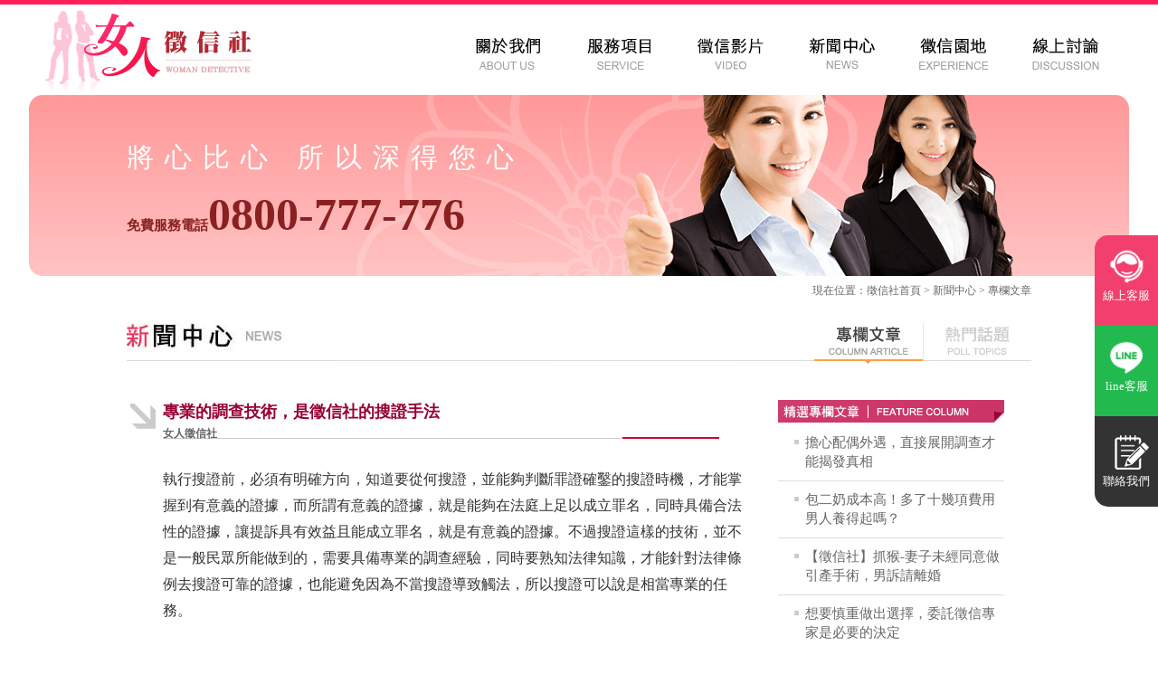

--- FILE ---
content_type: text/html; charset=utf-8
request_url: https://www.marry.org.tw/article.php?no=588
body_size: 37224
content:
<!DOCTYPE html >
<html lang="zh-TW">
<head>
  <!-- 基本與索引 -->
  <meta charset="UTF-8" />
  <title>專業的調查技術，是徵信社的搜證手法-女人徵信社</title>
  <meta name="viewport" content="width=device-width, initial-scale=1" />
  <meta name="description" content="徵信社執行搜證前，必須有明確方向，知道要從何搜證，並能夠判斷罪證確鑿的搜證時機，才能掌握到有意義的證據，而所謂有意義的證據，就是能夠在法庭上足以成立罪名，同時具備合法性的證據，讓提訴具有效益且能成立罪名，就是有意義的證據。不過搜證這樣的技術，並不是一般民眾所能做到的，需要具備專業的調查經驗，同時要熟知法律" />
  <meta name="keywords" content="徵信社,徵信公司,徵信,女人徵信社,新北市徵信社,台北徵信社" />
  <meta name="robots" content="index,follow" />
  <meta name="format-detection" content="telephone=no" />
  <meta name="theme-color" content="#ffffff" />

  <!-- 驗證（沿用你既有碼） -->
  <meta name="google-site-verification" content="47gWRCUt3jay9o1QSVnm9rma4Eiba11WNvAV8R5PCaA" />
  <meta name="msvalidate.01" content="761A4DB760E856B9D1239002641EB6CE" />
  <meta name="wot-verification" content="0f80b523050bbca2f654"/>
  <meta name="alexaVerifyID" content="o-XSpna5QdMpsqG0p8_Odf2HVV8"/>

  <!-- Canonical / Hreflang（首頁/一般頁共用：維持目前 $head_url） -->
  <link rel="canonical" href="https://www.marry.org.tw/article.php?no=588" />
  <link rel="alternate" hreflang="zh-Hant-TW" href="https://www.marry.org.tw/article.php?no=588" />
  <link rel="alternate" hreflang="x-default" href="https://www.marry.org.tw/article.php?no=588" />

  <!-- Open Graph -->
  <meta property="og:type" content="website" />
  <meta property="og:site_name" content="女人徵信社" />
  <meta property="og:url" content="https://www.marry.org.tw/article.php?no=588" />
  <meta property="og:title" content="專業的調查技術，是徵信社的搜證手法-女人徵信社" />
  <meta property="og:description" content="徵信社執行搜證前，必須有明確方向，知道要從何搜證，並能夠判斷罪證確鑿的搜證時機，才能掌握到有意義的證據，而所謂有意義的證據，就是能夠在法庭上足以成立罪名，同時具備合法性的證據，讓提訴具有效益且能成立罪名，就是有意義的證據。不過搜證這樣的技術，並不是一般民眾所能做到的，需要具備專業的調查經驗，同時要熟知法律" />
  <meta property="og:image" content="https://www.marry.org.tw/images/marryorgtw_social.jpg" />
  <meta property="fb:app_id" content="1250756204951291" />

  <!-- Twitter Card -->
  <meta name="twitter:card" content="summary_large_image" />
  <meta name="twitter:title" content="專業的調查技術，是徵信社的搜證手法-女人徵信社" />
  <meta name="twitter:description" content="徵信社執行搜證前，必須有明確方向，知道要從何搜證，並能夠判斷罪證確鑿的搜證時機，才能掌握到有意義的證據，而所謂有意義的證據，就是能夠在法庭上足以成立罪名，同時具備合法性的證據，讓提訴具有效益且能成立罪名，就是有意義的證據。不過搜證這樣的技術，並不是一般民眾所能做到的，需要具備專業的調查經驗，同時要熟知法律" />
  <meta name="twitter:image" content="https://www.marry.org.tw/images/marryorgtw_social.jpg" />

  <!-- 圖示 -->
  <link rel="icon" href="/favicon.ico" sizes="any" />
  <link rel="icon" type="image/svg+xml" href="/icons/icon.svg" />
  <link rel="apple-touch-icon" href="/icons/apple-touch-icon.png" />
  <link rel="manifest" href="/site.webmanifest" />

  <!-- 性能優化 -->
  <link rel="preconnect" href="https://www.googletagmanager.com" crossorigin>
  <link rel="preconnect" href="https://www.google-analytics.com" crossorigin>

  <!-- 樣式 -->
  <link href="https://www.marry.org.tw/css/style.css" rel="stylesheet" type="text/css" />

  <!-- ============ JS 全放 head，並盡量使用 defer 避免阻塞 ============ -->

  <!-- GA4（沿用你現有 ID） -->
  <script async src="https://www.googletagmanager.com/gtag/js?id=G-NHDC616PJN"></script>
  <script>
    window.dataLayer = window.dataLayer || [];
    function gtag(){ dataLayer.push(arguments); }
    gtag('js', new Date());
    gtag('config', 'G-NHDC616PJN');
  </script>

  <!-- jQuery：統一新版；若舊插件相依，可解註載入 jquery-migrate -->
  <!-- script src="https://www.marry.org.tw/scripts/jquery-3.6.3.min.js" defer></script-->
  <!-- <script src="https://code.jquery.com/jquery-migrate-3.4.1.min.js" integrity="sha256-..." crossorigin="anonymous" defer></script> -->
  <script src="https://www.marry.org.tw/scripts/jquery.tools.min.js" type="text/javascript"></script>

  <!-- 站內 JS（改為 defer；移除 1.4.2 與 1.7.2 重覆版本） -->
  <script src="https://www.marry.org.tw/scripts/menu.js" defer></script>
  <script src="https://apis.google.com/js/platform.js" defer></script>

  <!-- Facebook SDK（置於 head＋defer，避免同步阻塞） -->
  <script defer>
    document.addEventListener('DOMContentLoaded', function () {
      if (!document.getElementById('facebook-jssdk')) {
        var js = document.createElement('script');
        js.id = 'facebook-jssdk';
        js.src = 'https://connect.facebook.net/zh_TW/sdk.js#xfbml=1&version=v12.0';
        document.body.appendChild(js);
      }
    });
  </script>

  <!-- 結構化資料：Organization -->
  <script type="application/ld+json">
  {
    "@context":"https://schema.org",
    "@type":"Organization",
    "name":"女人徵信社",
    "url":"https://www.marry.org.tw/",
    "logo":"https://www.marry.org.tw/images/logo.png",
    "sameAs":[
      "https://www.facebook.com/marryorgtw",
      "https://www.instagram.com/marry.orgtw"
    ],
    "contactPoint":[{
      "@type":"ContactPoint",
      "contactType":"customer service",
      "telephone":"+886-800-777-776",
      "areaServed":"TW",
      "availableLanguage":["zh-TW"]
    }]
  }
  </script>
  <script type="application/ld+json">
  {
    "@context":"https://schema.org",
    "@type":"WebSite",
    "name":"女人徵信社",
    "url":"https://www.marry.org.tw/",
    "potentialAction":{
      "@type":"SearchAction",
      "target":"https://www.marry.org.tw/search?q={query}",
      "query-input":"required name=query"
    }
  }
  </script>
  <script type="application/ld+json">
  {
    "@context":"https://schema.org",
    "@type":"ProfessionalService",
    "name":"女人徵信社",
    "url":"https://www.marry.org.tw",
    "image":"https://www.marry.org.tw/images/marryorgtw_social.jpg",
    "telephone":"+886-800-777-776",
    "pricerange":"$$$",
    "hasmap":"https://maps.app.goo.gl/o8obh6vgKJduYxUZ9",
	"address":{
      "@type":"PostalAddress",
      "streetAddress":"重陽路四段116號",
      "addressLocality":"三重區",
      "addressRegion":"新北市",
      "postalCode":"241",
      "addressCountry":"TW"
    },
    "areaServed":"New Taipei City, Taiwan",
    "availableLanguage":["zh-TW"],
    "openingHoursSpecification":[{
      "@type":"OpeningHoursSpecification",
      "dayOfWeek":["Monday","Tuesday","Wednesday","Thursday","Friday","Saturday","Sunday"],
      "opens":"00:00","closes":"23:59"
    }]
  }
  </script>
<script type="application/ld+json">
{
  "@context": "https://schema.org",
  "@type": "FAQPage",
  "mainEntity": [
    {
      "@type": "Question",
      "name": "女人徵信社是合法的嗎？",
      "acceptedAnswer": {
        "@type": "Answer",
        "text": "女人徵信社為政府立案合法登記的徵信公司，依法遵守《個資法》及相關法律規範，所有案件均由專業團隊合法執行確保安全保密。"
      }
    },
    {
      "@type": "Question",
      "name": "委託女人徵信社調查會不會違法？",
      "acceptedAnswer": {
        "@type": "Answer",
        "text": "不會。女人徵信社堅持合法蒐證，不使用違法監聽或偷拍手段，所有資料皆在法律允許範圍內取得，並能成為訴訟可用的佐證資料。"
      }
    },
    {
      "@type": "Question",
      "name": "女人徵信社的收費方式是怎麼算的？",
      "acceptedAnswer": {
        "@type": "Answer",
        "text": "女人徵信社依案件性質、調查時間、人力配置與器材需求計價，像外遇蒐證、尋人查址、債務協商等案件費用皆不同，簽約前會提供透明報價與書面合約保障。"
      }
    },
    {
      "@type": "Question",
      "name": "女人徵信社可以處理外遇或感情問題嗎？",
      "acceptedAnswer": {
        "@type": "Answer",
        "text": "可以。女人徵信社擅長外遇蒐證、婚姻挽回與感情諮詢，協助蒐集合法證據、分析情感狀況，讓委託人能理性面對問題並爭取自身權益。"
      }
    },
    {
      "@type": "Question",
      "name": "女人徵信社真的能找到人嗎？",
      "acceptedAnswer": {
        "@type": "Answer",
        "text": "女人徵信社在尋人查址方面擁有多年經驗，結合合法資料比對與調查，能協助尋找失聯親友、債務人或特定對象，成功率取決於線索完整度。"
      }
    },
    {
      "@type": "Question",
      "name": "女人徵信社取得的證據能在法院使用嗎？",
      "acceptedAnswer": {
        "@type": "Answer",
        "text": "只要蒐證過程合法，女人徵信社提供的影像、文件與紀錄皆可作為法院審理的證據，有助於維護當事人合法權益。"
      }
    }
  ]
}
</script>

			<!-- Google Tag Manager 20250919 sirius -->
		<script>
			(function(w,d,s,l,i){w[l]=w[l]||[];w[l].push({'gtm.start':
			new Date().getTime(),event:'gtm.js'});var f=d.getElementsByTagName(s)[0],
			j=d.createElement(s),dl=l!='dataLayer'?'&l='+l:'';j.async=true;j.src=
			'https://www.googletagmanager.com/gtm.js?id='+i+dl;f.parentNode.insertBefore(j,f);
			})(window,document,'script','dataLayer','GTM-P9QK79MM');
		</script>
		<!-- End Google Tag Manager -->
	</head>
	<body>
		<!-- Google Tag Manager (noscript) 20250919 sirius-->
			<noscript><iframe src="https://www.googletagmanager.com/ns.html?id=GTM-P9QK79MM" height="0" width="0" style="display:none;visibility:hidden"></iframe></noscript>
		<!-- End Google Tag Manager (noscript) -->
		<script language=JavaScript>
			/*$.post("fb_activity_proc.php",{type:'fb_activity1', iid:document.location.href},
				function(html){
					var html_array = html.split('│');

					if(parseInt(html_array[0]) == 1){
						$('#fb_event').attr('style',html_array[1]);
						$('#fb_event').html(html_array[2]);
					}else{
						$('#fb_event').attr('style','');
						$('#fb_event').html('');
					}
				}
			);*/
		</script>
		<div id="fb_event" name="fb_event"></div>
		<div class="box">
            <div class="menu">
                
                <a href='https://www.marry.org.tw/' class='logo2'><img src='https://www.marry.org.tw/images/logo2.png' alt='女人徵信社'/></a>					<ul>
						<!--a class="close"></a-->
					  <li class="contact"><a href="https://www.marry.org.tw/" title="徵信社"><span>徵信社</span></a></li>
						<li><a href="https://www.marry.org.tw/about.php" title="女人徵信社"><img src="https://www.marry.org.tw/images/menu_1a.gif" onmouseover="this.src='https://www.marry.org.tw/images/menu_1b.gif'" onmouseout="this.src='https://www.marry.org.tw/images/menu_1a.gif'" alt="女人徵信社" /><span>女人徵信社</span></a></li>
						<li><a href="https://www.marry.org.tw/service.php?c=13" title="服務項目"><img src="https://www.marry.org.tw/images/menu_2a.gif" onmouseover="this.src='https://www.marry.org.tw/images/menu_2b.gif'" onmouseout="this.src='https://www.marry.org.tw/images/menu_2a.gif'" alt="服務項目-徵信社" /><span>服務項目</span></a></li>
						<li><a href="https://www.marry.org.tw/report.php" title="徵信影片"><img src="https://www.marry.org.tw/images/menu_3a.gif" onmouseover="this.src='https://www.marry.org.tw/images/menu_3b.gif'" onmouseout="this.src='https://www.marry.org.tw/images/menu_3a.gif'" alt="徵信影片-徵信社" /><span>徵信影片</span></a></li>
						<li><a href="https://www.marry.org.tw/article.php" title="新聞中心"><img src="https://www.marry.org.tw/images/menu_4a.gif" onmouseover="this.src='https://www.marry.org.tw/images/menu_4b.gif'" onmouseout="this.src='https://www.marry.org.tw/images/menu_4a.gif'" alt="新聞中心-徵信社" /><span>新聞中心</span></a></li>
						<li><a href="https://www.marry.org.tw/experience.php" title="徵信園地"><img src="https://www.marry.org.tw/images/menu_5a.gif" onmouseover="this.src='https://www.marry.org.tw/images/menu_5b.gif'" onmouseout="this.src='https://www.marry.org.tw/images/menu_5a.gif'" alt="徵信園地-徵信社" /><span>徵信園地</span></a></li>
						<li><a href="https://www.marry.org.tw/discussion.php" title="線上討論"><img src="https://www.marry.org.tw/images/menu_6a.gif" onmouseover="this.src='https://www.marry.org.tw/images/menu_6b.gif'" onmouseout="this.src='https://www.marry.org.tw/images/menu_6a.gif'" alt="線上討論-徵信社" /><span>線上討論</span></a></li>
						<li class="contact"><a href="https://www.marry.org.tw/contact.php" title="聯絡女人徵信社"><span>聯絡女人徵信社</span></a></li>
			  </ul>
	</div>
			<div class="banner">
<div class='bimgs'><div class='slogen'><p><strong>將心比心 所以深得您心</strong><a href=''><span>免費服務電話</span>0800-777-776</a></p></div><img src='https://www.marry.org.tw/images/banner_s.png' alt='女人徵信社｜外遇蒐證・婚姻挽回・尋人查址｜合法徵信公司推薦' class='bannerimg' /></div>				<a href="https://line.naver.jp/ti/p/@268qynlq" target="_blank" class="kfbtn">線上客服</a>
				<a href="https://line.naver.jp/ti/p/@268qynlq" target="_blank" class="linebtn">line客服</a>
                <a href="tel:0800-777-776" class="motel">電話諮詢</a>
                <a href="contact.php" class="mocontact">聯絡我們</a>
				<!--<div class="share_like">
					<div class="fb-like" data-href="https://www.marry.org.tw/article.php?no=588" data-layout="button_count" data-action="like" data-show-faces="true" data-share="true"></div>
					<div class="g-plusone" data-href="https://plus.google.com/+MarryOrgTws"></div>
				</div>-->
			  <div class="menuicon"></div>
				
			  <div class="sbanner">
					<img src="https://www.marry.org.tw/images/sbanner.jpg" alt="女人徵信社-讓您信賴的徵信公司" />
				</div>
			</div>
            
	<script src="activity_new/text_game.js" type="text/javascript"></script>
	<div class="pagemain">
	<div class="location">現在位置：<a href="https://www.marry.org.tw/">徵信社</a>首頁 > 新聞中心 > <a href="https://www.marry.org.tw/article.php">專欄文章</a></div>
	<div class="sectitle">

		<div class="pagetitle newscenter">
			<img src="images/h3_news.jpg" alt="新聞中心"/><img src="images/h3_news_2b.jpg" alt="專欄文章" class="atype" /><a href="https://www.marry.org.tw/poll.php"><img src="images/h3_news_3a.jpg" onmouseover="this.src='images/h3_news_3b.jpg'" onmouseout="this.src='images/h3_news_3a.jpg'" alt="熱門話題" class="atype"/></a>
			<ul class="atype"><li><a href="https://www.marry.org.tw/article.php">專欄文章</a></li><li class="last"><a href="https://www.marry.org.tw/poll.php">熱門話題</a></li>
		</div>
	</div>
        
<div class='article_content'>
						<div class='ctitle'>
							<h1>專業的調查技術，是徵信社的搜證手法</h1>
							<span class='from'>女人徵信社</span>
						</div>
						<div class='ccontent'>
							執行搜證前，必須有明確方向，知道要從何搜證，並能夠判斷罪證確鑿的搜證時機，才能掌握到有意義的證據，而所謂有意義的證據，就是能夠在法庭上足以成立罪名，同時具備合法性的證據，讓提訴具有效益且能成立罪名，就是有意義的證據。不過搜證這樣的技術，並不是一般民眾所能做到的，需要具備專業的調查經驗，同時要熟知法律知識，才能針對法律條例去搜證可靠的證據，也能避免因為不當搜證導致觸法，所以搜證可以說是相當專業的任務。<br />
<br />
不過即便一般民眾不善蒐證，透過委託專家協助，還是能夠讓搜證計畫順利達成，像是委託徵信社協助，或許就是不錯的選擇，因為徵信社本來就擅長調查技術，若是經驗豐富的徵信社，所累積的法律條例知識，更是能夠作為應付提訴的構思，故委託徵信社搜證也許就能蒐集到關鍵證據。不過要慎選經驗豐富又安心的徵信社，才能順利執行搜證任務，故建議您不妨可以委託具有政府合法認證的女人徵信社協助，女人徵信社不僅是擁有政府合法認證的專業徵信社，更因為擅長調查技術，所以能夠為當事人探查事實真相，以專業的法律條例作為基礎搜證，讓當事人獲得的證據可以做為呈堂證供。&nbsp;
						</div><div class='suggestion'>
											<h2>搜證的要點，是委託徵信社的協助</h2><p>想要提出明確的告訴，順利獲得勝訴的話，就必須先掌握足以成立罪名的關鍵證據，故勝訴的前提是必須進行搜證，但是當事人只是一般民眾，既不知道什麼樣的證據才能成為呈堂證供，另一方面也容易因為不熟悉法律知識，而做出錯誤的搜證行動，意外讓自己身陷官司危機之中，所以建議當事人直接委託專家的協助，是最好的方式。像是委託專業的女人徵信社或許就是您搜證的最佳選擇，因為女人徵信社不只是調查經驗豐富的徵信社，更因為擅長搜證手法，所以能夠為當事人執行完善計畫，再加上熟知法律知識，能以條例為基礎，執行合法蒐證，讓當事人取得的證據不僅能做為呈堂證供，同時也能避免當事人觸法的危機，讓當事人有機會討回屬於自己的公平與正義，所以大愛徵信社是您值得信賴的蒐證專家。</p>
										</div><div class='pagebar'><a href='https://www.marry.org.tw/article.php?no=589' title='上一則徵信社專欄文章'><img src='images/icon_7.jpg' alt='上一則徵信社專欄文章' />上一則</a><img src='images/icon_8.jpg' alt='徵信社專欄文章'' /><a href='https://www.marry.org.tw/article.php' title='徵信社專欄文章'>徵信社專欄文章<img src='images/icon_9.jpg' alt='徵信社專欄文章' /></a><img src='images/icon_8.jpg' alt='徵信社專欄文章' /><a href='https://www.marry.org.tw/article.php?no=587' title='下一則徵信社專欄文章'>下一則<img src='images/icon_6.jpg' alt='下一則徵信社專欄文章' /></a></div>
				</div>
<div class='news_sidebar'><img src='https://www.marry.org.tw/images/news_sidebar_article.jpg' alt='精選專欄文章' /><div class='list'><a href='https://www.marry.org.tw/article.php?no=756'>擔心配偶外遇，直接展開調查才能揭發真相</a></div><div class='list'><a href='https://www.marry.org.tw/article.php?no=30'>包二奶成本高！多了十幾項費用男人養得起嗎？</a></div><div class='list'><a href='https://www.marry.org.tw/article.php?no=447'>【徵信社】抓猴-妻子未經同意做引產手術，男訴請離婚</a></div><div class='list'><a href='https://www.marry.org.tw/article.php?no=671'>想要慎重做出選擇，委託徵信專家是必要的決定</a></div><div class='list'><a href='https://www.marry.org.tw/article.php?no=713'>【嘉義徵信公司】選擇原諒婚外情，但卻無法遺忘外遇帶來的傷害</a></div><img src='https://www.marry.org.tw/images/news_sidebar_topic.jpg' alt='精選熱門話題' /><div class='list'><a href='https://www.marry.org.tw/poll.php?no=15'>外遇是婚姻的殺手，多少幸福夫妻因此離婚；如果另一半外遇，您會如何訣擇？</a></div><div class='list'><a href='https://www.marry.org.tw/poll.php?no=25'>你結婚到底是為了什麼?(下方女人徵信解析解答) 出去郊遊了，以下四條路線中你會選擇哪一條呢？</a></div><div class='list'><a href='https://www.marry.org.tw/poll.php?no=16'>結婚率愈來愈低，愈來愈多人抱持著不婚的想法；請問下列哪個是您對婚姻恐懼的最大原因？</a></div><div class='list'><a href='https://www.marry.org.tw/poll.php?no=37'>你容易遭背叛嗎？如果在客廳裡的掛鐘忽然故障了，你要買一個新的鐘，憑直覺，你會選擇哪一種形狀的鐘呢？</a></div><div class='list'><a href='https://www.marry.org.tw/poll.php?no=28'>妳會對付第三者嗎？從你平常處理小強的方式，解析你會如何處理婚外情！</a></div></div></div>
		</div>
<div class="index_column" style=" margin: 30px auto 50px auto; padding: 50px 0 0 0; border-top: 1px solid #ddd;">
		  <div class="column_1">
<div class='mainmsg'>
						<b><a href='https://www.marry.org.tw/news.php?no=291' title='從台灣醫療糾紛統計，最常遇到的醫療糾紛有哪些？'>從台灣醫療糾紛統計，最常遇到的醫療糾紛有哪些？</a></b>
						<p>台灣的醫療技術品質療體還是有在一定的水準在，可就算是這樣醫療糾紛的狀況還是時常發生。醫療糾紛在醫美外科以及各項外科及婦產科是最容易發生的科別，主要的原因包含了醫生未盡告知義務、醫療處置疏失、手術疏失、術後照顧失當、醫療費用的收取。雖然醫學進步，但醫生與病患之間引起的糾紛還是經常發生。很多案例中最後都走向訴訟流程，我們如果不幸遇到相關醫療糾紛時究竟該怎麼處理呢？醫療糾紛相關的內容其實非常多，有些案例…</p>
					</div>	
					<img src='images/dline.jpg' alt='徵信社消息' />
					<div class='mainmsg2'><span><a href='https://www.marry.org.tw/news.php?no=290' title='避免結婚後的風險，委託徵信社驚覺發現未婚妻出軌'>避免結婚後的風險，委託徵信社驚覺發現未婚妻出軌</a></span><span><a href='https://www.marry.org.tw/news.php?no=289' title='展開外遇跟蹤調查，是抓姦計畫的第一步'>展開外遇跟蹤調查，是抓姦計畫的第一步</a></span><span><a href='https://www.marry.org.tw/news.php?no=288' title='女人徵信專家發揮大愛精神，協助失婚者遠離詐騙問題'>女人徵信專家發揮大愛精神，協助失婚者遠離詐騙問題</a></span><span><a href='https://www.marry.org.tw/news.php?no=287' title='女人徵信專家：提供全面的反詐騙諮詢服務'>女人徵信專家：提供全面的反詐騙諮詢服務</a></span><span><a href='https://www.marry.org.tw/news.php?no=286' title='女人徵信專家示警，如何保護自己免受感情詐騙的傷害？'>女人徵信專家示警，如何保護自己免受感情詐騙的傷害？</a></span></div>				<div class='button_box'><a href='https://www.marry.org.tw/news.php'><img src='images/button_more.jpg' alt='更多徵信社消息' /></a></div>
			</div>
			<div class="column_2"><img src="images/vertical_line.jpg" alt="女人徵信社專欄文章" /></div>
			<div class="column_3">
				<h2>女人徵信社專欄文章</h2>
<div class='mainmsg'>
						<b><a href='https://www.marry.org.tw/article.php?no=958' title='女性地位平等不再刻板印象，2025徵信社推薦有哪些？'>女性地位平等不再刻板印象，2025徵信社推薦有哪些？</a></b>
						<p>發布時間：2025-04-10許多人都聽過沙文主義，但卻不知道沙文主義的典故，其實沙文主義的由來，是拿破崙手下的一名士兵沙文，因為獲得拿破崙的軍功章，所以對於拿破崙的所有事蹟和政策產生狂熱崇拜，形成偏執的狀況，所以沙文主義後來就被拿來暗指偏見和歧視，而且有沙文主義傾向的人，通常對於自己的國家和民族有超強烈的卓越感，因而瞧不起其他國家的人，所以沙文主義也廣泛應用在種族歧視的說法，甚至還出現了男性沙文…</p>
					</div>
					<img src='images/dline.png' alt='徵信社專欄文章' />
					<div class='mainmsg2'><span><a href='https://www.marry.org.tw/article.php?no=957' title='誤信網路坊間的高報酬投資，致人深陷投資詐騙深淵'>誤信網路坊間的高報酬投資，致人深陷投資詐騙深淵</a></span><span><a href='https://www.marry.org.tw/article.php?no=956' title='想要爭取子女監護權，如何運用法律保障自己權益？'>想要爭取子女監護權，如何運用法律保障自己權益？</a></span><span><a href='https://www.marry.org.tw/article.php?no=955' title='不怕女人心難挽回，只要有徵信社協助挽回婚姻'>不怕女人心難挽回，只要有徵信社協助挽回婚姻</a></span><span><a href='https://www.marry.org.tw/article.php?no=954' title='如何分配夫妻婚後財產比例？'>如何分配夫妻婚後財產比例？</a></span><span><a href='https://www.marry.org.tw/article.php?no=952' title='被詐騙了怎麼辦?委託女人徵信專家處理'>被詐騙了怎麼辦?委託女人徵信專家處理</a></span></div>			
				<div class="button_box"><a href="https://www.marry.org.tw/article.php"><img src="images/button_more.jpg" alt="查看更多徵信社專欄文章"/></a></div>
			</div>
			<div class="column_2"><img src="images/vertical_line.jpg" alt="女人徵信社園地" /></div>
			<div class="column_4"><h3>女人徵信社園地</h3>			
				<div class='mainmsg'>
					<p>
						在<strong><a href="https://www.marry.org.tw/" title="徵信社">徵信社</a></strong>工作多年，我們發現許多人面臨徵信委託的忐忑與不安，而這種緊繃情緒在面對女人<strong>徵信</strong>專員時有很明顯的放鬆！因此我們成立女人徵信社，聘用清一色專業女性徵信員工，期許女人徵信社能夠將女子的體貼細心發揮到最大<!-- ，配合專業訓練，提供更優質的徵信服務協助委託人解決各種問題 -->！<br><br>
						<!--<p align="center"><a href="fb_activity4.php" target="_blink" style="font-size:20px ; color:#990033 ; padding:0 20px 0 0 ; font-weight:bold">☆☆☆活動專區☆☆☆</a></p>
						<p align="center"><a href="fb_activity4.php" target="_blink"><img src="images/fb_2018year/2017year.jpg" alt="FB活動" width="75%" style="border-radius:5%"/></a></p> -->

						嚴斥山寨<br>女人<a href="https://www.marry.org.tw/" title="徵信社">徵信社</a>-初創於2003年以「<strong>女人徵信社</strong>」登記成立，隨業務擴展2007年逐一在北中南成立據點。十多年來兢兢業業深得愛載，更無任何負面評價或新聞。<br><br>
						嚴正聲明<br>近年成立之<strong>江梅綺女人徵信</strong>或<strong>女人徵信有限公司</strong>，均非本 公司，相關咎責亦與本公司無關。
					</p>
				</div>
				<div class='button_box'><a href='https://www.marry.org.tw/experience.php'><img src='images/button_more.jpg' alt='查看更多女人徵信社園地' /></a></div>
			</div>
		</div>
        <div class="areatel">
            <p>▪ 北部免費服務專線<br/><span><a href="tel:0800-777-776">0800-777-776</a></span></p>
        <p>▪ 中部免費服務專線<br/><span><a href="tel:0800-666-693">0800-666-693</a></span></p>
        <p>▪ 南部免費服務專線<br/><span><a href="tel:0800-667-066">0800-667-066</a></span></p>
        </div>
		<div class="footer">
			<div class="footer2">
				<div class="column_7">
					<h6>徵信社服務項目</h6>
					<div class="service_list1"><a href="https://www.marry.org.tw/service.php" title="婚前徵信-女人徵信社">▪ 婚前徵信</a></div>
					<div class="service_list1"><a href="https://www.marry.org.tw/service.php?c=7" title="感情挽回-女人徵信社">▪ 感情挽回</a></div>
					<div class="service_list1"><a href="https://www.marry.org.tw/service.php?c=2" title="婚姻諮詢-女人徵信社">▪ 婚姻諮詢</a></div>
					<div class="service_list1"><a href="https://www.marry.org.tw/service.php?c=8" title="法律諮詢-女人徵信社">▪ 法律諮詢</a></div>
					<div class="service_list1"><a href="https://www.marry.org.tw/service.php?c=3" title="外遇抓姦-女人徵信社">▪ 外遇抓姦</a></div>
					<div class="service_list1"><a href="https://www.marry.org.tw/service.php?c=9" title="離婚證人-女人徵信社">▪ 離婚證人</a></div>
					<div class="service_list1"><a href="https://www.marry.org.tw/service.php?c=4" title="尋人徵信-徵信社">▪ 尋人徵信</a></div>
					<div class="service_list1"><a href="https://www.marry.org.tw/service.php?c=10" title="監護權協助-女人徵信社">▪ 監護權協助</a></div>
					<div class="service_list1"><a href="https://www.marry.org.tw/service.php?c=5" title="離婚協助-女人徵信社">▪ 離婚協助</a></div>
					<div class="service_list1"><a href="https://www.marry.org.tw/service.php?c=11" title="贍養費協助-女人徵信社">▪ 贍養費協助</a></div>
					<div class="service_list1"><a href="https://www.marry.org.tw/service.php?c=6" title="家暴徵信-徵信社">▪ 家暴徵信</a></div>
					<div class="service_list1"><a href="https://www.marry.org.tw/service.php?c=12" title="反徵信調查-徵信社">▪ 反徵信調查</a></div>
				</div>
				 <div class="column_10">
					<div class="area">
                        <p>各區徵信社</p>
                        <ul>
                        <li><a href="taipei.php">台北徵信社</a>
                        <li><a href="keelung.php">基隆徵信社</a></li>
                        <li><a href="taoyuan.php">桃園徵信社</a></li>
                        <li><a href="hsinchu.php">新竹徵信社</a></li>
                        <li><a href="miaoli.php">苗栗徵信社</a></li>
                        <li><a href="taichung.php">台中徵信社</a></li>
                        <li><a href="changhua.php">彰化徵信社</a></li>
                        <li><a href="yunlin.php">雲林徵信社</a></li>
                        <li><a href="nantou.php">南投徵信社</a></li>
                        <li><a href="chiayi.php">嘉義徵信社</a></li>
                        <li><a href="tainan.php">台南徵信社</a></li>
                        <li><a href="kaohsiung.php">高雄徵信社</a></li>
                        <li><a href="pingtung.php">屏東徵信社</a></li>
                        <li><a href="yilan.php">宜蘭徵信社</a></li>
                        <li><a href="hualien.php">花蓮徵信社</a></li>
                        <li><a href="taitung.php">台東徵信社</a></li>
                        <li><a href="penghu.php">澎湖徵信社</a></li>
                        <li><a href="Kinmen.php">金門徵信社</a></li>
                        </ul>
                    </div>
				</div>
                <div class="column_10">
                    <div class="area">
                        <p>徵信社北中南各分公司</p>
                        <ul>
                        <li><a href="taipei2.php">台北徵信公司</a>
                        <li><a href="keelung2.php">基隆徵信公司</a></li>
                        <li><a href="taoyuan2.php">桃園徵信公司</a></li>
                        <li><a href="hsinchu2.php">新竹徵信公司</a></li>
                        <li><a href="miaoli2.php">苗栗徵信公司</a></li>
                        <li><a href="taichung2.php">台中徵信公司</a></li>
                        <li><a href="changhua2.php">彰化徵信公司</a></li>
                        <li><a href="yunlin2.php">雲林徵信公司</a></li>
                        <li><a href="nantou2.php">南投徵信公司</a></li>
                        <li><a href="chiayi2.php">嘉義徵信公司</a></li>
                        <li><a href="tainan2.php">台南徵信公司</a></li>
                        <li><a href="kaohsiung2.php">高雄徵信公司</a></li>
                        <li><a href="pingtung2.php">屏東徵信公司</a></li>
                        <li><a href="yilan2.php">宜蘭徵信公司</a></li>
                        <li><a href="hualien2.php">花蓮徵信公司</a></li>
                        <li><a href="taitung2.php">台東徵信公司</a></li>
                        <li><a href="penghu2.php">澎湖徵信公司</a></li>
                        <li><a href="Kinmen2.php">金門徵信公司</a></li>
                        </ul>
                    </div>
                </div>
				<div class="column_10">
                    <div class="area">
                        <p>私家偵探社各分公司</p>
                        <ul>
                        <li><a href="woman_detective.php">女人偵探社</a>
                        <li><a href="woman_detective2.php">女子偵探社</a></li>
                            <li><a href="taipei3.php">台北私家偵探社</a>
                        <li><a href="keelung3.php">基隆私家偵探社</a></li>
                        <li><a href="taoyuan3.php">桃園私家偵探社</a></li>
                        <li><a href="hsinchu3.php">新竹私家偵探社</a></li>
                        <li><a href="miaoli3.php">苗栗私家偵探社</a></li>
                        <li><a href="taichung3.php">台中私家偵探社</a></li>
                        <li><a href="changhua3.php">彰化私家偵探社</a></li>
                        <li><a href="yunlin3.php">雲林私家偵探社</a></li>
                        <li><a href="nantou3.php">南投私家偵探社</a></li>
                        <li><a href="chiayi3.php">嘉義私家偵探社</a></li>
                        <li><a href="tainan3.php">台南私家偵探社</a></li>
                        <li><a href="kaohsiung3.php">高雄私家偵探社</a></li>
                        <li><a href="pingtung3.php">屏東私家偵探社</a></li>
                        <li><a href="yilan3.php">宜蘭私家偵探社</a></li>
                        <li><a href="hualien3.php">花蓮私家偵探社</a></li>
                        <li><a href="taitung3.php">台東私家偵探社</a></li>
                        </ul>
                    </div>
					<a href="https://www.kat.org.tw/" title="中華民國徵信社品質保障關懷交流協會" target="_blank"><img src="https://www.marry.org.tw/images/gemstw.png" alt="徵信社品質保障關懷交流協會認證會員" width="40" style="position:absolute; left:0; bottom:10px;" /></a>
					<a href="https://www.facebook.com/marryorgtw" target="_blank"><img src="https://www.marry.org.tw/images/icon/fb_icon.png" alt="" width="40" style="position:absolute; left:60px; bottom:10px;"/></a>
               <a href="https://www.instagram.com/marry.orgtw" target="_blank"><img src="https://www.marry.org.tw/images/icon/ig_icon.png" alt="" width="40" style="position:absolute; left:120px; bottom:10px;"/></a>
               <a href="https://www.youtube.com/@marryorgtw" target="_blank"><img src="https://www.marry.org.tw/images/icon/youtube_icon.png" alt="" width="40" style="position:absolute; left:180px; bottom:10px;"/></a>
               <a href="https://www.tiktok.com/@marry.org.tw" target="_blank"><img src="https://www.marry.org.tw/images/icon/tiktok_icon.png" alt="" width="40" style="position:absolute; left:240px; bottom:10px;"/></a>
               <a href="https://podcasts.apple.com/tw/podcast/%E5%A5%B3%E5%AD%90%E5%BE%B5%E5%BF%83%E4%BA%8B/id1785160707" target="_blank"><img src="https://www.marry.org.tw/images/icon/podcasts_icon.png" alt="" width="40"style="position:absolute; left:300px; bottom:10px;"/></a>
               <a href="https://line.me/ti/p/@268qynlq" target="_blank"><img src="https://www.marry.org.tw/images/icon/line_icon.png" alt="" width="40" style="position:absolute; left:360px; bottom:10px;"/></a>
                </div>
				
			</div>
            <div class="copy">
                <div class="copyright">© 2010 合法<strong><a href="https://www.marry.org.tw/about.php" title="女人徵信社">女人徵信社</a></strong>立案女人徵信社版權所有. <a href="service.php" title="徵信">徵信</a> <a href="https://www.marry.org.tw/" title="徵信社">徵信社</a> <a href="https://www.facebook.com/marryorgtw/" title="徵信社FB" target="_blank">徵信社FB</a> <a href="https://www.marry.org.tw/price.php" title="徵信社費用">徵信社費用</a> <a href="https://www.marry.org.tw/privacy.php" title="網站隱私權政策">網站隱私權政策</a></div>
            </div>
		</div>
	
	</body>
</html>


--- FILE ---
content_type: text/css
request_url: https://www.marry.org.tw/css/style.css
body_size: 80137
content:
@charset "utf-8";
/* CSS Document */

@import url("reset.css");

body { background: #FFF; font-family:"微軟正黑體", Arial, Helvetica, sans-serif; font-size: 13px;}
p { line-height: 20px;}
ul { padding: 0; margin: 0 0 0 15px ;}
li { list-style : none outside url() ; padding: 0 ; line-height: 20px; margin: 0 0 10px 0; }
li a { color: #666666; text-decoration: none;}
li a:hover { color: #333333; text-decoration: none;}



div.box { width: 100%; margin: 0 auto; border-top:5px solid #FF1F57; overflow:hidden;}
div.banner { width:100%; position:relative; background:#FFF; padding:0px 0 0 0;}
div.banner p { display:none;}
.bimg{ width:95%; margin:0 auto; background:linear-gradient(0deg, #ffdbc3, #ff8095) no-repeat left top ,#FFF no-repeat right top; background-size:70% 100%,50% 100%; font-size:0; line-height:0; position:relative; border-radius:30px; overflow:hidden;}
.bimg .mask{ display:block; width:100%; height:60px; background:#FFF; position:absolute; top:0; left:0;}
.bimg .mask2{ display:block; width:30px; height:30px; background:url(../images/index/mask.png) no-repeat; position:absolute; top:60px; left:0;}
.bimg .mask3{ display:block; width:30px; height:30px; background:url(../images/index/mask2.png) no-repeat; position:absolute; top:60px; left:calc(70% - 29px);}

.bimg img.bannerimg{ display:block; width:100%; max-width:1200px; margin:0 auto; position:relative; top:0px;}
.bimg img.text{ display:block; position:absolute; top:150px; left:calc(50% + 700px);}
.bimg img.flower{ display:block; width: auto; height:70%; position:absolute; left:70%; bottom:0;}

.bimgs{ width:95%; margin:0 auto; position:relative; font-size:0; line-height:0;background:linear-gradient(0deg, #ffc3c3, #ff9899); text-align:center; overflow:hidden; border-radius:15px;}

.slogen{ display:block; width:100%; max-width:1200px; height:100%; position:absolute; top:0; left:50%; transform: translateX(-50%); z-index:2;}
.slogen p{ display:inline-block !important; width:100%; position: absolute; top:calc(50% + 45px); font-size:20px; transform: translateY(-50%);}
.slogen p strong{ display:block; margin:0 0 30px 0; font-size:30px; line-height:46px; font-family:"宋体"; font-weight: normal; letter-spacing:12px; color:#FFF;}
.slogen p em{ display: inline-block; font-size:52px; line-height:42px; font-family:Adobe Garamond pro; font-weight: normal; color:#FFF; font-style:normal; letter-spacing:2px;}
.slogen p em b{ display:block; width:100%; font-size:20px; font-family:Adobe Garamond pro; font-weight: normal; color:#fff3bc; text-align:center;}
.slogen p a{ font-size:50px; font-weight: bold; color: #8a2020;}
.slogen p a span{ display:inline-block; font-size:15px;}

.bimgs .slogen{ text-align:left; max-width:1000px;}
.bimgs .slogen p{ top:calc(50% + 0px); font-size:20px;}


.bannertel{ display:block; width:90%; max-width:1200px; margin:-35px 0 0 0; text-align: right; position:relative; z-index:9;}
.bannertel span{ display:inline-block; margin:0 15px 0 0; padding:0 20px 0 20px; height:30px; font-size:15px; line-height:30px; color:#FFF; background:#7f1e1e; vertical-align: middle; border-radius:15px;}
.bannertel a{ display:inline-block; font-size:60px; line-height:65px; color:#7f1e1e; vertical-align: middle; font-weight: bold; font-style: italic; position: relative;}
.bannertel a::after{ content: '0800-777-776';-webkit-text-stroke: 15px #FFF; text-stroke: 10px #FFF; display:inline-block; font-size:60px; line-height:65px; color:#7f1e1e; vertical-align: middle; font-weight: bold; font-style: italic; top: 0; left: 0; z-index: -1; position:absolute;}

div.smenu { position:absolute; top:5px; right:17px; z-index:1;}
a.tonline{ display:block; width:197px; height: 40px; position:absolute; top:48px; right:17px; background: url(../images/moblie/online2.png) no-repeat 10% center,linear-gradient(90deg, #ff3366, #ff4a53);background-size: auto 60%; font-size:18px; line-height:40px; color:#FFF; text-align:center; font-weight: bold; font-family:"微軟正黑體"; border-radius:8px;}
div.share_like { position:absolute; bottom:0px; left:50px;}
div.smenu img { margin: 0 3px 0 0}

div.menu { width:100%; max-width:1200px; margin:0 auto; padding:15px 0 15px 0; background: #FFF; position:relative;}
div.menu a.logo{ display: inline-block; position:absolute; top:0px; left:0; z-index:9;}
div.menu a.logo2{ display: inline-block; position:absolute; top:5px; left:0; z-index:9;}

div.menu ul { width:100%; max-width:1200px; list-style: none; padding: 0; margin:0px auto; overflow:hidden; position: relative; top:5px; text-align: right;}
div.menu a.close { display:none;}
div.menu li{ padding: 0; margin: 0; display: inline-block; overflow:hidden; border-radius:15px; line-height:0; font-size:0;}
div.menu li span { display:none;}
div.menuicon { display:none;}
div.tel { display:none;}
div.sbanner { display:none;}
div.index_sectitle { width:100%; margin:0 auto; overflow:hidden; padding:60px 0 0 0;}

a.moonline{ display:block; width:70px; height:35px; padding:65px 0 0 0; position: fixed; right:0; background: #FF1F57 url(../images/index/online_icon.png) no-repeat center 15px; top:280px; border-top-left-radius:0px; border-bottom-left-radius:0; font-size:13px; text-align:center; color:#FFF; text-decoration: none; z-index:99;}
a.mocontact{ display:block; width:70px; height:35px; padding:65px 0 0 0; position: fixed; right:0; background: #333 url(../images/index/contact.png) no-repeat center 15px; top:calc(50% + 100px); border-top-left-radius: 0; border-bottom-left-radius:15px; font-size:13px; text-align:center; color:#FFF; text-decoration: none; z-index:99;}
a.linebtn{ display:block; width:70px; height:40px; padding:60px 0 0 0; position: fixed; right:0; background: #22ba4f url(../images/moblie/line.png) no-repeat center 15px; background-size:40px; top:calc(50% + 0px); border-top-left-radius: 0; border-bottom-left-radius:0px; border-top-left-radius:0; font-size:13px; text-align:center; color:#FFF; text-decoration: none; z-index:99;}
a.kfbtn{ display:block; width:70px; height:40px; padding:60px 0 0 0; position: fixed; right:0; background: #f23f6d url(../images/moblie/online_contact.png) no-repeat center 15px; background-size:40px; top:calc(50% - 100px); border-top-left-radius: 0; border-bottom-left-radius:0px; border-top-left-radius:15px; font-size:13px; text-align:center; color:#FFF; text-decoration: none; z-index:99;}

.about{ display:block; width:90%; max-width:1200px; margin:0 auto 50px auto; overflow:hidden;}
.about .left{ display:inline-block; width:30%; vertical-align: middle;}
.about .left img{ width:130%; height:auto;}
.about .right{ display:inline-block; width:calc(75% - 6px - 90px); margin:0 30px 0 -5%; padding:40px 0 40px 60px; vertical-align: middle; background:#FFF; border-radius:15px;}
.about .right h1{ font-size:28px; line-height:32px; margin:0 0 15px 0; color:#111;}
.about .right h1 span{ display:block; font-size:15px; color:#ef264e; letter-spacing:5px;}
.about .right p{ font-size:16px; line-height:26px; color:#555; margin:0 0 15px 0;}
.about .right .link{ display: flex; flex-wrap: wrap; margin: 0 0 20px 0;}
.about .right .link a{ display: block; width: calc(48% - 4px); height: 50px; border-radius: 25px;font-weight:  bold; background: linear-gradient(90deg, #ff3366, #ff4a53); font-size: 20px; line-height: 50px; color: #FFF; text-align: center;}
.about .right .link a:last-child{ margin: 0 0 0 4%; border: 2px solid #ff3366,; background: #FFF; line-height: 46px; color: #BC1549;}
.about .box{ display:inline-block; width:calc(100% - 160px); margin:10px 0 0 0; padding:15px 0px 15px 160px; border-radius:15px; border: none; background:#eee; overflow:hidden; vertical-align: middle; position:relative;}
.about .box span{ display:block; width:100px; height:100%; background:#ef264e; color:#FFF; padding:20px 20px 10px 20px; font-size:15px; line-height:22px; position:absolute; top:0; left:0;}
.about .box strong{ display:inline-block; margin:0 5px 0 0; vertical-align: middle; }
.about .box strong.mo{ display: none;}
.about .box img.qr{ display: inline-block; width:170px; height:auto; margin:0 10px 0 0; vertical-align: middle;}
.about .box a.line,.about .box a.wechat{ display: none;}
.about .fb{ display:inline-block; width:100%; padding:10px 0 5px 0; margin:10px 0 0 0; text-align:center; font-size:16px}
.about .fb img{ display:inline-block; vertical-align: middle; margin:0 10px 0 0;}
.about .fb a{display:inline-block; vertical-align: middle; font-size:16px; color:#4168a3; text-decoration:none; letter-spacing:1px;} 

.indexcommunity{display:block; width:90%; max-width:900px; margin:0 auto 100px auto; position:relative;}
.indexcommunity h2{ display: block; margin: 0 0 15px 0; font-size: 22px; line-height: 22px; color: #111; text-align: center;}
.indexcommunity ul{ display: flex; flex-wrap: wrap; width: 100%; border: 1px solid #ccc; border-radius: 15px;}
.indexcommunity ul li{ display: block; width: calc(100% / 3 - 1px); margin: 0; border-bottom: 1px solid #ccc; border-right: 1px solid #ccc;}
.indexcommunity ul li:nth-child(3n){ border-right: none;}
.indexcommunity ul li:nth-child(4),.indexcommunity ul li:nth-child(5),.indexcommunity ul li:nth-child(6){ border-bottom:  none;}
.indexcommunity ul li a{ display: block; width: calc(90% - 70px); padding: 15px 35px; position: relative;}
.indexcommunity ul li a b{display: inline-block; width: auto; width: 45px; height: 45px; margin: 0 15px 0 0; vertical-align: middle; border-radius: 50%; overflow: hidden;}
.indexcommunity ul li a img{ width: 50px; height: 50px; margin: -2.5px 0 0 -2.5px;}
.indexcommunity ul li a span{ display: inline-block; vertical-align: middle; font-size: 19px; font-weight: bolder;}
.indexcommunity ul li a::after{ content: '>'; display: block; position: absolute; width: 18px; height: 18px; background: linear-gradient(90deg, #ff3366, #ff4a53); line-height: 18px; font-size: 12px; text-align: center; top: calc(50% - 10px); right: 15px; color: #FFF; border-radius: 50%; transform: scale(.8)}

.certificate{ display:block; width:70%; max-width:900px; margin:0 auto 50px auto; position:relative;}
.certificate p{ display:block; width:80px; height:80px; background:#ef264e; position:absolute; top:-30px; left:0px; border-radius:40px; font-size:16px; line-height:80px; text-align:center; font-weight: bold; color:#FFF; transform: rotate(-20deg)}
.certificate ul{ display:block; width:100%; overflow:hidden;}
.certificate ul li{ display:block; width:20%; float:left;}
.certificate ul li img{ width:100%; height:auto;}

.video{ display:block;  width:90%; max-width:1200px; margin:0 auto 80px auto; padding:0px 0 0 0; background:url(../images/index/index_about_bg.png) no-repeat center 4px; background-size:100% 37px; text-align:center;}
.video h2{ display:block; font-size:30px; line-height:30px; text-align:center; color:#111; margin:0 0 40px 0; padding:85px 0 0 0; background:url(../images/index/titlebg.png) no-repeat center top;}
.video h2 span{ display:block; font-size:13px; color:#ef264e; letter-spacing:5px;}
.video .left{ display:inline-block; width:50%; vertical-align: middle;}
.video .left iframe{ width:100%; height:350px;}

.video .right{ display:inline-block; width:calc(46% - 50px); margin:0 0 0 -5px; padding:0 0 0 50px; vertical-align: middle;}
.video .right p{ display:inline-block; width:100%; margin:0 0 6px 0; font-size:0; line-height:0;-webkit-box-sizing: border-box; -moz-box-sizing: border-box; box-sizing: border-box; padding:0 3px;}
.video .right p img{ width:100%;}
.video .right p.small{ display:inline-block; width:calc(33.3% - 3px); padding: 0 3px}

div.index_column { display:flex; flex-wrap:wrap; width:90%; max-width:1200px; margin:0 auto 80px auto; overflow:hidden; position:relative;}
div.column_1 {float:left; width:calc(30% - 76px); margin: 0 50px 0px 0; background: url(../images/index_news.jpg) no-repeat; padding: 87px 50px 0 0; border-right:1px solid #E9E9E9;}
div.column_1 h1{ text-indent:-5000px; position:absolute; z-index:-1;}

div.column_2 { display: none;}

div.column_3 { float:left; width:calc(30% - 76px); background: url(../images/index_article.jpg) no-repeat; padding: 87px 50px 0 0; border-right:1px solid #E9E9E9;}
div.column_3 h2 { text-indent:-5000px; position:absolute; z-index:-1;}

div.column_4 { float:left; width:calc(40% - 51px); margin: 0 0 0 0; background: url(../images/index_experience.jpg) no-repeat 50px 0; padding: 85px 0 0 50px;}
div.column_4 h3 { text-indent:-5000px; position:absolute; z-index:-1;}
div.column_4 p{ font-size:16px; line-height:26px;}
div.column_1 b a, div.column_3 b a { display:block; background:url(../images/icon_1.jpg) no-repeat 0 0px; padding: 0 0 0 20px; font-size: 18px; line-height:24px; font-weight: bold; color:#990033; text-decoration:none;}
div.column_1 b a:hover, div.column_3 b a:hover{ color:#000000;}
div.column_1 p, div.column_3 p { margin:10px 0 0 0; padding: 0 0 0 20px; color: #333333; font-size:16px; line-height:22px; height:calc(22px * 5); overflow:hidden;}
div.column_1 span a, div.column_3 span a { display:block; line-height:22px; background:url(../images/icon_1.jpg) no-repeat 0 3px; padding: 0 0 0 20px; font-size: 16px; font-weight: normal; color:#666666; text-decoration:none;}
div.column_1 span a:hover, div.column_3 span a:hover{ color:#333333;}
div.column_4 form { line-height: 26px; color: #666666;}
div.column_1 .button_box, div.column_3 .button_box, div.column_4 .button_box{ text-align: right; margin: 5px 0 0 0;}
div.column_6 .button_box img { padding: 0 0 0 5px;}
div.column_6 .button_box{ text-align: left; margin: 15px 10px 0 0;}
div.column_1 .mainmsg, div.column_3 .mainmsg {word-break: break-all;}
div.column_4 .mainmsg { /*height: 300px;*/}
div.column_6 .mainmsg { width:80%; font-size:16px; line-height:26px;}
div.column_1 .mainmsg2, div.column_3 .mainmsg2 { /*height: 190px;*/}
div.column_1 .mainmsg2 span,div.column_3 .mainmsg2 span{ display:block; margin:0 0 10px 0;}

div.index_column2 { display:flex; flex-wrap: wrap; width:95%; max-width:1300px;margin:0 auto 60px auto; position:relative;}
div.index_column2 img.woman{ width:calc(100% - 850px); position: absolute; bottom:0; right:-130px;}
div.column_5 { display:flex; flex-wrap:wrap; width:725px; background: url(../images/index_report.jpg) #ffcccc no-repeat 0px 15px; padding: 90px 0 50px 0;  border-top-left-radius:15px; border-bottom-left-radius:15px; overflow:hidden;}
div.column_5 h4 { text-indent:-5000px; position:absolute; z-index:-1;}
div.column_6 {float:left; width:335px; background: url(../images/index_poll.jpg) #ffb5b5 no-repeat 0 15px; padding: 90px 20px 30px 20px; color:#333333;border-top-right-radius:15px; border-bottom-right-radius:15px; overflow:hidden;}
div.column_6 h5 { text-indent:-5000px; position:absolute; z-index:-1;}
div.column_5 .index_report1 { display:flex; flex-wrap:wrap; float:left; width:calc(100% - 12px); background: #fbdddd; position:relative; width:330px; margin: 0 0 0 20px; padding:6px;}
div.column_5 .index_report2 { display:flex; flex-wrap:wrap; float:left; width:calc(100% - 12px); background: #fbdddd; position:relative; width:330px; margin: 0 0 0 10px; padding:6px;}
div.column_5 .index_report1 .prtsc, .index_report2 .prtsc { width:40%;}
div.column_5 .index_report1 .prtsc img, .index_report2 .prtsc img{ width:100%;}
div.column_5 .index_report1 .prtsc_border, .index_report2 .prtsc_border { display: none; position:absolute; z-index:2; top:10px; left:12px;}
div.column_5 .index_report1 .txt, .index_report2 .txt { width:55%; margin:0 0 0 5%;  color:#333333; font-size:16px; line-height:22px;}
div.column_5 .index_report1 .txt a, .index_report2 .txt a { color:#ff3366; font-weight:bold; text-decoration: none;}
div.column_5 .index_report1 .txt a:hover, .index_report2 .txt a:hover {color:#cc3366; font-weight:bold; text-decoration: none;}
div.column_5 .index_report1 .txt strong, index_report2 .txt strong { font-weight:normal; color:#000000;}
div.column_5 .index_report1s { margin:10px 0 0 20px;} 
div.column_5 .index_report2s { margin:10px 0 0 10px;} 

.areatel{ display:block; width:90%; max-width:1000px; margin:0 auto 50px auto; text-align:center; font-size:0; letter-spacing:0; background:#EEE; padding:25px 30px; border-radius:8px;}
.areatel.top{ margin:30px auto 0 auto;}
.areatel p{ display:inline-block; width:calc(100% / 3 - 20px); margin:0 10px; text-align:left; font-size:16px; line-height:26px; color:#333;}
.areatel p a{ font-size:30px; color:rgb(127, 30, 30);}

div.footer {  background:#5c2a2d;}
div.footer2 { display: flex; flex-wrap: wrap; width:95%; max-width:1300px; margin: 0 auto;  background-size:100% 360px; position:relative;}
div.column_7 { background:url(../images/index_service.jpg) no-repeat; width:100%; margin:0 0 0 18px; padding: 83px 0 0 0;}
div.column_7 h6 { display:none;}
div.column_7 .service_list1 { float:left; width: calc(100% / 5 - 50px); height:40px; margin: 0 10px 10px 10px;  padding:0 10px 0 20px; color:#FFF; font-size:18px; font-weight:  bold; line-height: 40px; background: rgba(255,255,255,0.2); border-radius: 10px;}
div.column_7 .service_list1 a{ color: #FFF;}
div.column_8 { background:url(../images/index_topic.jpg) no-repeat; width:261px; margin:0 0 0 31px; padding: 83px 0 0 0;}
div.column_8 h6 { display:none;}
div.column_8 .topic_list1 { float:left; background:url(../images/icon_2.jpg) no-repeat 0 10px; width:236px; height:26px; border-bottom: 1px solid #673a3a; padding: 10px 0 0 25px; color:#ad9595;}
div.column_8 .topic_list2 { float:left; background:url(../images/icon_2.jpg) no-repeat 0 10px; width:236px; height:26px; padding: 10px 0 0 25px; color:#ad9595;}
div.column_9 { background:url(../images/index_help.jpg) no-repeat; width:calc(100% / 3 - 31px); margin:0 0 0 31px; padding: 83px 0 0 0; }
div.column_9 h6 { display:none;}
div.column_9 .help_list1 { float:left; background:url(../images/icon_2.jpg) no-repeat 0 10px; width:calc(100% / 4 - 25px); height:26px; border-bottom: 1px solid #673a3a; padding: 10px 0 0 25px; color:#ad9595; font-size:16px;}
div.column_9 .help_list2 { float:left; background:url(../images/icon_2.jpg) no-repeat 0 10px; width:186px; height:26px; padding: 10px 0 0 25px; color:#ad9595;}
div.column_7 a, div.column_8 a, div.column_9 a { color:#ad9595; text-decoration:none;}
div.column_7 a:hover, div.column_8 a:hover, div.column_9 a:hover { color:#ffffff; text-decoration:none;}
div.column_10 { width:calc(100% / 3 - 23px); margin:0 0 0 23px; padding: 10px 0 70px 0; float:right; text-align:right;}
div.column_10 .area{ display: flex; flex-wrap:wrap; text-align:left;}
div.column_10 .area p{ display:block; width:100%; margin:0 0 20px 0; padding:40px 0 0 0; font-size:18px; line-height:26px; color:#FFF; font-weight: bold;}
div.column_10 .area ul{ display: flex; flex-wrap: wrap; margin: 0;}
div.column_10 .area ul li{ background:url(../images/icon_2.jpg) no-repeat 0 5px; width:calc(100% / 3 - 25px); height:26px; border-bottom: 1px solid #673a3a; padding: 0 0 0 25px; color:#ad9595; font-size:15px;}
div.column_10 .area ul li a{ color: #ad9595;}

div.column_10 p { font-family:"微軟正黑體"; color:#fff;  margin:0 0 5px 0;}
div.column_10 p span { font-size:20px; color:#ff9900; }
div.column_10 p span a { color:#ff9900; }
div.column_10 img { display:inline-block; margin: 0 5px 5px 0; float:left;}
div.copy{ display: block; width: 100%; padding: 20px 0; background: #111; position: relative;}
div.copyright { display: block;  color:#666666; font-size:12px; z-index:1; letter-spacing: 1px; text-align:  center;}
div.counter { position: absolute; bottom:20px; right:10px; color:#666666; font-size:12px; z-index:2; letter-spacing: 1px;}

div.service{ display:block; width:100%; max-width:1200px; height: auto; margin:0 auto 80px auto; overflow:hidden; letter-spacing:-5px; padding:0 0 0 0%; position:relative;}
div.service img{ display: inline-block; width:40%; vertical-align: bottom;}
div.service .right{ display: inline-block; width:55%; margin:0 0 0 4%; vertical-align: bottom;}
div.service h2{ display:block; font-size:25px; font-weight: bold; margin:0 0 30px 0; padding:0 0 15px 0; letter-spacing:0px; border-bottom:1px solid #E0E0E0;}
div.service h2 span{ display:inline-block; margin:0 0 0 10px; font-size:13px; font-weight: normal; letter-spacing:2px; color:#ffb12a;}
div.service  a{ color: #666666; text-decoration:none;}
div.service  a:hover{color: #6b8abd;text-decoration:none;}
div.service ul{ display: inline-block; width:33.3%; margin:0 0 20px 0; padding:0 20px 0 0; font-family:"微軟正黑體"; font-size: 16px; line-height: 29px; color: #333; vertical-align: top; letter-spacing:0px; -webkit-box-sizing: border-box; -moz-box-sizing: border-box; box-sizing: border-box; border-radius:15px;}
div.service ul li{ display:block; width:100%; margin:0 0 8px 0; }
div.service ul li a{display:block; width:100%;padding:10px 15px; -webkit-box-sizing: border-box; -moz-box-sizing: border-box; box-sizing: border-box; border-radius:15px; border:1px solid #DBDBDB;}
div.service ul li.img{ display:block; height:130px; margin:0 0 10px 0; overflow:hidden;}
div.service ul li.img img{ width:100%; height:auto;}
div.service ul li span{ display: inline-block; margin:0 8px 0 0; color:#8f5757;}
div.service p{ margin:0 0 50px 0; font-size:15px; line-height:29px; color:#555; letter-spacing:1px; padding:20px; background:#f2f2f2; border-radius:20px;}
div.service p span{ display:block;}
div.service p.close a{ display:inline-block; margin:0 5px;}
div.service p.close a.moreservice{display:block; width:100%; height:40px; max-width:300px; margin:30px auto 0px auto; background:linear-gradient(90deg, #ff3366, #ff4a53); color:#FFF; text-align:center; line-height:40px; text-decoration: none; font-weight: bolder; border-radius:20px; cursor: pointer;}
div.service p.close{ height:40px; padding:0; background: none;}
div.service p.close span{ display: none;}
div.service p.close a.moreservice{ display: block; margin:10px auto 0 auto;}

a { 
text-decoration: none;
color: #666666;}
a link { 
text-decoration: none;
color: #666666;}
a visited { 
text-decoration: none;
color: #666666;}

div.location { width:100%; max-width:1000px;   text-align:right; margin: 10px auto 30px auto; color:#666666; font-size:12px;}
div.location a{ color:#666666; text-decoration:none;}
div.location a:hover{ color:#333333; text-decoration:none;}

.page{ display:block; width:90%; max-width:1000px; margin:0 auto; overflow:hidden;}

div.sectitle { width:100%; max-width:1000px;  height:45px; margin: 0 auto 40px auto; position:relative;}
.pagemain div.sectitle { width:100%;}
div.sectitle h1{position:absolute; z-index:1;}
div.sectitle .pagetitle { width:100%; height:45px; margin: 0 auto 40px auto; position:absolute; top:0; left:0; z-index:2;}
div.sectitle .pagetitle p{ font-size:28px; line-height:35px; height:45px;  color:#333; font-weight: bold; border-bottom:1px solid #ddd;}
div.sectitle .pagetitle p span{ color:#e53961;}
div.sectitle .pagetitle ul.atype { display:none;}

div.sectitle1{ width:90%; max-width:1000px;  height:152px; margin: 0 auto; position:relative;}
div.sectitle1 h1{position:absolute; z-index:1;}
div.sectitle1 .pagetitle2 {width:1000px; height:152px; margin: 0 auto; background:url(../images/experience_bg.jpg) no-repeat 100% 0; position:absolute; top:0; left:0; z-index:2;}
div.sectitle1 .pagetitle2 .txt{ width:620px; padding: 35px 0 0 30px; color:#666666;}


/*div.pagetitle {height:45px; margin: 0 auto 40px auto;}
div.pagetitle2 {height:152px; margin: 0 auto; background:url(../images/experience_bg.jpg) no-repeat 100% 0;}
div.pagetitle2 .txt{ width:620px; height:75px; padding: 35px 0 0 30px; color:#666666;}*/

.pagemain{ display:block; width:90%; max-width:1000px; margin:0 auto; overflow:hidden;}

ul.flow{ display:block; width:100%; padding:30px 0 0 0 !important; margin:0 !important;}
ul.flow li{ width:100%; margin:0 0 0px 0; padding:0 0 40px 0 !important; background:url(../images/flow_icon.png) no-repeat 11% bottom; list-style: none !important;}
ul.flow li.last{ padding:0; background: none;}
ul.flow li p.img{ display: inline-block; width:23%; vertical-align: middle;}
ul.flow li p.img img{ width:100%;}

ul.flow li .text{ display: inline-block; width:calc(77% - 26px); padding:0 0 0 20px; vertical-align: middle;}
ul.flow li .text h2{ font-size:28px; font-weight: bold; margin:0 0 15px 0;}
ul.flow li .text span{ display:inline-block; height:20px; margin:0 0 8px 0; padding:0 30px; font-size:15px; line-height:19px; color:#FFF; background:rgb(255, 31, 87); border-radius:20px;}
ul.flow li .text p{ margin:0; padding:0;}

/* 關於我們 */
div.about_sidebar { width:180px; float: left; }
div.about_sidebar img { vertical-align:top; }
div.about_sidebar ul { padding: 0; margin: 0;}
div.about_sidebar li { list-style : none outside url() ; padding: 0 ; margin: 0 0 5px 0; }
div.about_content { width:820px; float:right; }
div.about_content1 { background:url(../images/subtitle_1.jpg) no-repeat; color:#666666; position: relative;}
div.about_content1 .main { width:390px; margin:0 0 0 220px; font-size:16px; line-height:29px;}
div.about_content1 .main  p{ line-height:29px;}
div.about_content2 { background:url(../images/subtitle_2.jpg) no-repeat; color:#666666; position: relative; overflow:hidden;}
div.about_content2 p{ line-height:29px;}
div.about_content2 .main { width:600px; margin:0 0 30px 220px; font-size:16px; line-height:29px;}
div.about_content2 .map1 { width:200px; margin:0 0 30px 220px; font-size:13px; line-height:19px; float:left;}
div.about_content2 .map2 { width:200px; margin:0 0 30px 0px; font-size:13px; line-height:19px; float:left;}
div.about_content2 .map3 { width:200px; margin:0 0 30px 0px; font-size:13px; line-height:19px; float:left;}
div.about_content2 .map1 p,div.about_content2 .map2 p,div.about_content2 .map3 p{ line-height:19px;}
div.about_content2 .map1 img, .map2 img, .map3 img { padding: 8px 0 5px 0;}
div.about_content3 { background:url(../images/subtitle_3.jpg) no-repeat; color:#666666; position: relative;}
div.about_content3 .main {width:600px; margin:0 0 30px 220px; font-size:16px; line-height:29px;}
div.about_content3 p{ line-height:29px;}
div.about_content3 div.noiframe { display:none;}
div.pagetop { text-align:right; border-bottom: 1px solid #cccccc; margin: 20px 0 40px 0; height:12px;}

/* 服務項目 */
div.service_sidebar { width:280px; float: left; }
div.service_sidebar img { vertical-align:top; }
div.service_sidebar ul { padding: 0; margin: 0 0 40px 0px;}
div.service_sidebar li { list-style : none outside url() ; padding: 0 ; margin: 0 0 5px 0; }
div.service_sidebar ul.leftarea li{ display:block; width:80%; margin:0 0 8px 0;}
div.service_sidebar ul.leftarea li a{ display:block; padding:12px 15px; border:1px solid #DDD; border-radius:5px; font-size:16px; color:#555;}
div.service_content { width:690px; float:right; padding: 0 30px 0 0; color:#333333; margin: 0 0 40px 0; font-size:16px; line-height:29px;}
div.service_content .title{ display:block; margin:0 0 15px 0; font-size:25px; font-weight: bold;}
div.service_content p{ line-height:29px;}
div.service_content p img{ max-width: 100%; height: auto;}
div.service_content .videobox{ display: block; width: 100%; padding: 0 0 56.5% 0; position: relative;}
div.service_content .videobox iframe{ display: block; width: 100%; height: 100%; position: absolute; top: 0; left: 0;}

div.service_content ul { padding: 0; margin: 0 0 0 30px ;}
div.service_content li { list-style : none outside url(../images/icon_3.jpg) ; padding: 0 ; line-height: 29px; margin: 0; }
div.service_content img.subtitle { margin: 0 0 20px 0;}
div.service_content table{ width:100%;}
div.service_content h2{ font-size: 20px; margin: 12px 0 8px 0;}

/* 專欄文章 */
div.article_main { width:360px; float:left; margin: 0 0 40px 0;}
div.article_main img { margin: 0 0 3px 0;}
div.article_main .ftitle { background:url(../images/icon_4.jpg) no-repeat; padding: 0 0 0 35px; margin: 18px 0 0 0;}
div.article_main .ftitle span.from, div.article_content .ctitle span.from { color:#666666; font-size:12px; font-weight:bold; line-height:20px;}
div.article_main .ftitle span.title, div.article_content .ctitle span.title { color:#990033; font-size:16px; font-weight:bold; line-height:22px;}
div.article_main .ftitle br{ display: none;}
div.article_main .ftitle span.title, div.article_content .ctitle h1 { color:#990033; font-size:18px; font-weight:bold; line-height:26px;}
div.article_main .ftitle span.title a{ color:#990033; text-decoration:none;}
div.article_main .ftitle span.title a:hover{ color:#660033}
div.article_main .fcontent { color:#333333; font-size:15px; line-height:26px; margin: 25px 0 0 0;}
div.article_main .fcontent p{ line-height:26px;}
div.article_list { background:url(../images/article_list.jpg) no-repeat; margin: 0 0 40px 0; width:640px; float:right; }
div.article_list_a { width:290px; float:left; margin: 0 0 0 30px; padding: 48px 0 0 0;}
div.article_list_b { width:270px; padding: 15px 0 20px 20px; background:url(../images/icon_5.jpg) no-repeat 0 8px; line-height:20px; color:#999999; border-bottom: 1px solid #e5e5e5;}
div.article_list_c { width:270px; padding: 8px 0 10px 20px; background:url(../images/icon_5.jpg) no-repeat; line-height:20px; color:#999999;}
div.article_list_b a, div.article_list_c a { color:#674739; text-decoration:none; font-size:16px; line-height:22px; font-weight: bold;}
div.article_list_b a:hover, div.article_list_c a:hover { color:#990033; text-decoration:none;}
div.article_list_b span, div.article_list_c span { font-size:15px; color:#444;}
div.article_list_pagebar {clear:both;  font-size:12px; padding: 20px 0 0 30px; margin: 0 0 20px 0;}
div.article_list_pagebar a {border:1px solid #cccccc; padding:3px 6px; text-decoration:none; margin: 0 5px 0 0; color:#666666;}
div.article_list_pagebar a:hover {color:#333333;}
div.article_list_pagebar span {border:1px solid #cccccc; padding:3px 6px; margin: 0 5px 0 0; color:#222222; font-weight:bold;}
div.article_content { margin: 0 30px 0 0; width:690px; float:left;} 
div.article_content .ctitle{ background:url(../images/article_title.jpg) no-repeat; height:43px; padding: 0 0 0 40px; font-size:18px;}
div.article_content .ccontent { margin: 30px 0 70px 40px; color:#333333; font-size:16px; line-height:29px;}
div.article_content .ccontent strong { color:#990000; font-weight:bold;}
div.article_content .ccontent ul { padding: 0; margin: 0 0 0 15px ;}
div.article_content .ccontent li { list-style : none outside url(../images/icon_3.jpg) ; padding: 0 ; line-height: 20px; margin: 0 0 10px 0; }
div.article_content .suggestion { background:url(../images/article_suggustion.jpg) no-repeat; margin: 0 0 50px 40px; min-height:204px; color:#660033; padding: 60px 15px 0 15px; font-size:16px; line-height:29px;}
div.article_content .suggestion p{ line-height:29px;}
div.article_content .suggestion h2{ color:#218ac8; font-size:18px; font-weight:bold; margin:0 0 20px 0;}
div.article_content .pagebar { text-align:center; margin: 0 0 40px 0;}
div.article_content .pagebar img { padding: 0 5px;}
div.article_content .pagebar a { text-decoration:none; color:#666666;}
div.article_content .pagebar a:hover { color:#333333; }
div.news_sidebar { float: right; margin: 0 30px 0 0; width:250px;}
div.news_sidebar ul { padding: 0; margin: 0 0 40px 30px;}
div.news_sidebar li { list-style : none outside url(../images/icon_11.jpg) ; padding: 10px 0 10px 0; margin: 0 0 0 0; border-bottom: 1px solid #dfdede;}
div.list { float: left; clear:both; background: url(../images/icon_11.jpg) no-repeat 18px 17px; padding: 10px 0 10px 30px; border-bottom: 1px solid #dddddd; line-height:20px; width:220px;}
div.list a { color:#666666; text-decoration:none; font-size:15px;}
div.list a:hover { color:#333333; text-decoration:none;}

/* 最新消息 */
div.latestnews_content { margin: 0 30px 0 0; width:690px; float:left;} 
div.latestnews_content .title { background:url(../images/latestnews_bg.jpg) no-repeat; height:30px; font-size: 16px; font-weight:bold; color:#990033; padding: 16px 0 0 30px; margin:0;}
div.latestnews_content .title span { font-weight:normal; color:#333333;}
div.latestnews_content .title a { color:#990033; text-decoration:none;}
div.latestnews_content .title a:hover { color:#660033; text-decoration:none;}
div.latestnews_content .content { padding: 16px 0 0 30px; color:#333333; line-height:20px; margin: 0 0 30px 0;}
div.latestnews_content .content strong { color:#cc0033; font-weight:normal;}
div.latestnews_content .content ul { padding: 0; margin: 0 0 0 15px ;}
div.latestnews_content .content li { list-style : none outside url(../images/icon_3.jpg) ; padding: 0 ; line-height: 20px; margin: 0 0 10px 0; }
div.latestnews_sidebar { float: right; margin: 0 30px 0 0; width:250px;}
div.latestnews_sidebar ul { padding: 0; margin: 0 0 40px 0;}
div.latestnews_sidebar li { list-style : none outside url() ; padding: 5px 10px 5px 10px; margin: 0; border-bottom: 1px solid #dfdede;}
div.latestnews_pagebar {font-size:12px; padding: 20px 0 0 30px; margin: 0 0 20px 0; text-align:center;}
div.latestnews_pagebar a {border:1px solid #cccccc; padding:3px 6px; text-decoration:none; margin: 0 5px 0 0; color:#666666;}
div.latestnews_pagebar a:hover {color:#333333;}
div.latestnews_pagebar span {border:1px solid #cccccc; padding:3px 6px; margin: 0 5px 0 0; color:#222222; font-weight:bold;}
div.latestnews_pagebar2 { text-align:center; margin: 0 0 40px 0;}
div.latestnews_pagebar2 img { padding: 0 5px;}
div.latestnews_pagebar2 a { text-decoration:none; color:#666666;}
div.latestnews_pagebar2 a:hover { color:#333333; }


/* 媒體報導 */
div.report_description { float:left; background:url(../images/report_descriiption.jpg) no-repeat; width:206px; height: 233px; color:#990033; font-size:12px; padding: 215px 15px 0 15px;}
div.report_video { float:right; background:url(../images/report_videobg.jpg) no-repeat; width:717px; height:449px; position:relative; margin: 0 0 0 25px;}
div.report_video .video { position:absolute; top:10px; left:10px; width:480px; height:637px;}
div.report_video .intro { position:absolute; top:47px; left:514px; right:10px; color:#333333;}
div.report_video .intro span.channel { color:#666666;}
div.report_video .intro span.title { color:#cc0033; font-size:16px; font-weight:bold;}
div.report_video .intro span.date { color:#000000;}
div.report_list {clear:both; margin:0 0 50px 0;}
div.report_video2 { display:none;}
div.report_list2 {  display:none; }

/* 熱門話題 */
div.poll_main { width:360px; float:left; margin: 0 0 40px 0;}
div.poll_main img { margin: 0 0 3px 0;}
div.poll_main .ima_table { width:359px; height:224px;}
div.poll_main .ima_table td { text-align:center; vertical-align:middle;}
div.poll_main .ftitle { background:url(../images/icon_12.jpg) no-repeat; min-height:39px; padding: 0 0 0 55px; margin: 5px 0 0 0; color:#990033; font-size:16px; font-weight:bold; line-height:24px;}
div.poll_main .ftitle a { color:#990033; text-decoration:none;}
div.poll_main .ftitle a:hover { color:#990033; text-decoration:none;}

div.poll_main .ftitle span { color:#999999; font-size:12px; font-weight: normal;}
div.poll_main .fcontent { color:#333333; font-size:13px; margin: 15px 0 0 55px; line-height:24px;}
div.poll_main .fcontent table img, div.poll_content .vote table img {margin:15px 3px 0 0;}
div.poll_list { background:url(../images/poll_list.jpg) no-repeat; margin: 0 0 40px 0; width:640px; float:right; }
div.poll_list_a { width:610px; float:left; margin: 0 0 0 30px; padding: 48px 0 0 0;}
div.poll_list_b { width:590px; padding: 10px 0 15px 20px; background:url(../images/icon_5.jpg) no-repeat 5px 8px; line-height:20px; color:#674739; border-bottom: 1px solid #e5e5e5;}
div.poll_list_c { width:590px; padding: 8px 0 10px 20px; background:url(../images/icon_5.jpg) no-repeat 5px 0px; line-height:20px; color:#999999;}
div.poll_list_b a, div.poll_list_c a { color:#674739; text-decoration:none; font-size:16px; line-height:22px; font-weight: bolder;}
div.poll_list_b a:hover, div.poll_list_c a:hover { color:#333333; text-decoration:none;}
div.poll_list_b span, div.poll_list_c span { font-size:13px; line-height:30px; color:#555;}
div.poll_list_pagebar {clear:both;  font-size:12px; padding: 20px 0 0 50px; margin: 0 0 20px 0;}
div.poll_list_pagebar a {border:1px solid #cccccc; padding:3px 6px; text-decoration:none; margin: 0 5px 0 0; color:#666666;}
div.poll_list_pagebar a:hover {color:#333333;}
div.poll_list_pagebar span {border:1px solid #cccccc; padding:3px 6px; margin: 0 5px 0 0; color:#222222; font-weight:bold;}
div.poll_content { margin: 0 0 0 30px; width:660px; background:url(../images/icon_13.jpg) no-repeat; float: left;}
div.poll_content .title { color:#990134; font-size:18px; font-weight:bold; padding: 0 0 0 55px; line-height:24px; margin: 0 0 35px 0;}
div.poll_content .title span { color:#999999; font-size:15px; font-weight:normal;}
div.poll_content .vote { width:370px; padding: 0 0 0 290px; font-size:16px; line-height:26px; position:relative; color:#333333; min-height:200px;}
div.poll_content .vote_result { width:360px; padding: 0 0 0 300px; line-height:24px; position:relative; color:#333333; font-size:12px; min-height:200px;}
div.poll_content .vote_result span {font-weight:bold; font-size:13px;}
div.poll_content .vote_result td {height:20px;}
div.poll_content .votebar { background:url(../images/vote_bg.jpg) no-repeat; max-width:260px; border: 1px solid #dddddd; height:5px;}
div.poll_content .photo { position:absolute; z-index:1; top:0; left:55px;}
div.poll_content .photo table {width:230px; height:160px; }
div.poll_content .photo table td { text-align:center; vertical-align:middle;}
div.poll_content .photo table td img { padding:0; margin:0;}
div.poll_content .border { position: absolute; z-index:2; top:0; left:55px;}
div.poll_content .analysis { clear:both; background:url(../images/analysis_bg.jpg) no-repeat 55px 0; margin: 70px 0 30px 0; width:575px; padding: 65px 15px 0 70px; color: #660033; min-height:204px; font-size:16px; line-height:26px;}
div.poll_content .pagebar { text-align:center; margin: 0 0 40px 65px;}
div.poll_content .pagebar img { padding: 0 5px;}
div.poll_content .pagebar a { text-decoration:none; color:#666666;}
div.poll_content .pagebar a:hover { color:#333333; }

/* 徵信園地 */
div.experience_list { width:940px; margin: 0 auto 30px auto;}
div.experience_box { width:300px; height:393px; position:relative; padding:0; margin:0 0 30px 0; float:left;}
div.middle { margin:0 20px;}
div.experience_box table { width:300px; height:186px;}
div.experience_box table td { text-align:center; vertical-align:middle;}
div.experience_box1 { background:url(../images/experience_border.gif) no-repeat; position:absolute; top:0; left:0; bottom:0px; right:0px; padding: 203px 10px 0 10px; }
div.experience_box1 .title { font-size:18px; font-weight:bold; color:#990033; padding: 0 10px 0 10px; margin: 0 0 20px 0;}
div.experience_box1 .title a{ color:#990033; text-decoration:none;} 
div.experience_box1 .title a:hover{ color:#660033} 
div.experience_box1 .content { font-size:16px; color:#333333; line-height:26px; padding: 0 10px 0 10px;}
div.experience_box1 .content p{ line-height:26px;}
div.experience_box1 .content p.more{ text-align:right; margin: 10px 0 0 0;}
div.experience_list_pagebar {clear:both;  font-size:12px; padding: 0; margin: 0 0 30px 0; text-align:center;}
div.experience_list_pagebar a {border:1px solid #cccccc; padding:3px 6px; text-decoration:none; margin: 0 5px 0 0; color:#666666;}
div.experience_list_pagebar a:hover {color:#333333;}
div.experience_list_pagebar span {border:1px solid #cccccc; padding:3px 6px; margin: 0 5px 0 0; color:#222222; font-weight:bold;}
div.experience_contentleft { float:left;  position: relative; padding: 18px 0 0 0 ; min-height:350px; width:302px; }
div.experience_contentleft table { width:300px; height:186px;}
div.experience_contentleft table td { text-align:center; vertical-align:middle;}
div.experience_contentleft img { padding: 0 1px;}
div.experience_contentleft .pagebar { background:url(../images/experience_border2.gif) no-repeat; position:absolute; top:0; left:0; z-index:1; padding:235px 0 0 0; text-align:right; width:302px;}
div.experience_contentleft .pagebar img { vertical-align:top; }
div.experience_contentleft .pagebar ul { padding: 0; margin: 0;}
div.experience_contentleft .pagebar li { list-style : none outside url() ; padding: 0 ; margin: 0; }
div.experience_contentright { float:left; width:647px; padding: 20px 23px 40px 28px; border-top: 3px solid #dddddd; color:#333333; }
div.experience_contentright p{ font-size:16px; line-height:29px;}
div.experience_contentright h4{ color:#cc0033; font-size:18px; line-height:26px; font-weight:bold; margin:0 0 20px 0;}

/* 便民服務 */
div.help_sidebar { width:250px; float: left; margin: 30px 0 0 0;}
div.help_sidebar img { vertical-align:top; }
div.help_sidebar ul { padding: 0; margin: 0 0 40px 25px;}
div.help_sidebar li { list-style : none outside url() ; padding: 0 ; margin: 0 0 5px 0; }
div.help_content { width:750px; float:right; padding: 0; color:#666666; margin: 0 0 40px 0; }
div.help_content .subtitle{ margin: 0 0 0 35px ; }
div.help_content ul { padding: 0; margin: 0 0 0 35px ; float:left; width:330px;}
div.help_content li { list-style : none outside url() ; padding: 0 ; line-height: 24px; margin: 0; border-bottom: 1px dotted #999999; padding: 15px 0; font-size:12px;}
div.help_content li strong { color:#990033; font-size:16px; font-weight:normal;}
div.help_content li a{ color:#666666;}
div.help_content li a:hover{ color:#ff3366;}

/* 聯絡我們 */
div.contact_content { width: 100%; padding: 0; color:#666666; margin: 0 0 40px 60px; }
div.contact_content p{ margin: 0 0 30px 0; line-height:24px;}
div.contact_content img{ margin: 0 0 10px 25px;}
div.contact_content .box { background:url(../images/contact_bg.jpg) no-repeat; min-height:178px; width:625px; padding: 25px 25px 0 25px;}
div.contact_content .box table {width:575px; text-align:center;}
div.contact_content .box table td{ text-align:left; height:40px; line-height: 160%; }
div.contact_content .box table td img, div.discussion_content .box table td img{ margin: 0 0 -12px 0;}
div.contact_sidebar { width:285px; float: right; margin: 0; text-align: center;}
div.contact_content .box table input.txt { width:200px;}
div.contact_content .box table textarea { width:400px; height:120px;}
div.contact_sidebar { display:  none; width:285px; float: right; margin: 30px 0 0 0; text-align: center;}

/* 線上討論 */
div.discussion_content { float:left; width:770px;}
div.discussion_content .laywer { color:#666666; padding: 0; margin: 0 0 35px 0; position:relative; height:120px;}
div.discussion_content .laywer .lawyer_img  { position:absolute; top:0; left:20px;}
div.discussion_content .laywer .lawyer_img img { margin: 0 0 0 5px;}
div.discussion_content .laywer .lawyer_intro  { position:absolute; top:0; right:10px; left:350px;}
div.discussion_content .button { padding: 0 7px 0 23px; margin: 0 0 15px 0; position:relative; color:#666666; font-size:12px; height:28px;}
div.discussion_content .button span { color:#990000; font-weight:bold;}
div.discussion_content .button2 { top:0; right:15px; position:absolute;}
div.discussion_content .button2 img { margin: 0 0 0 5px;}
div.discussion_content .box { padding: 55px 210px 0 63px; background:url(../images/discussion_form1.jpg) no-repeat 23px 0; height:300px; margin: 0 0 30px 0;}
div.discussion_content .box2 { padding: 55px 210px 0 63px; background:url(../images/discussion_form2.jpg) no-repeat 25px 0; height:300px; margin: 30px 0 30px 0;}
div.discussion_content .box table, div.discussion_content .box2 table {width:500px; font-size:12px; color:#666666;}
div.discussion_content .box table td, div.discussion_content .box2 table td{ text-align:left; height:35px; line-height: 160%; }
div.discussion_content .box table td.w80 { width:80px;}
div.discussion_content .box table td input.txt { width:300px;}
div.discussion_content .box table td textarea { width:300px; height:120px;}
div.discussion_content .box table.button td { text-align:right;}
div.discussion_content .box2 table td.w80 { width:80px;}
div.discussion_content .box2 table td input.txt { width:300px;}
div.discussion_content .box2 table td textarea { width:300px; height:120px;}
div.discussion_content .box2 table.button td { text-align:right;}
div.discussion_content .discussion_list, div.discussion_content .discussion_reply { background:url(../images/discussion_listbg.jpg) repeat-y; width:725px; margin: 0 0 0 25px; }
div.discussion_content .discussion_list table {width:723px; margin: 0 0 0 1px;}
div.discussion_content .discussion_list table tr.row1 { background: #ffffff; vertical-align:middle;}
div.discussion_content .discussion_list table tr.row2 { background: #fff2f2; vertical-align:middle;}
div.discussion_content .discussion_list table td.col1 { background: url(../images/discussion_number.gif) #fff2f2 no-repeat 50% 0;; font-weight:bold; color:#ffffff; width:50px; text-align:center;}
div.discussion_content .discussion_list table td.col6 { background: url(../images/discussion_number.gif) #ffffff no-repeat 50% 0 ; font-weight:bold; color:#ffffff; width:50px; text-align:center;}
div.discussion_content .discussion_list table td.col2 { font-size:15px; width:309px;  padding: 18px 0 18px 0;}
div.discussion_content .discussion_list table td.col2 a { color:#333333; text-decoration:none;}
div.discussion_content .discussion_list table td.col2 a:hover { color:#000000; text-decoration:none;}
div.discussion_content .discussion_list table td.col3 { font-size:12px; width:120px; text-align:center; color:#333333; padding: 18px 0 18px 0;}
div.discussion_content .discussion_list table td.col4 { font-size:13px; width:110px; text-align:center; color:#333333; padding: 18px 0 18px 0;}
div.discussion_content .discussion_list table td.col5 { font-size:13px; width:134px; text-align:center; color:#333333; padding: 18px 0 18px 0;}
div.discussion_content .discussion_reply .top { background:url(../images/discussion_replytop.jpg) no-repeat; position:relative; height:61px;}
div.discussion_content .discussion_reply .top .number { position:absolute; color:#ffffff; font-weight:bold; top:23px; left:25px; width:45px; text-align:center;}
div.discussion_content .discussion_reply .top .txt { position:absolute; color:#cc3366; font-size:15px; font-weight:bold; top:20px; left:90px;  padding: 3px 0 3px 0; }
div.discussion_content .discussion_reply .top .txt span { color:#333333;}
div.discussion_content .discussion_reply .top .date { position:absolute; color:#666666; font-size:15px; top:23px; right:23px;}
div.discussion_content .discussion_reply .master { padding: 20px 0 20px 25px; color:#333333;}
div.discussion_content .discussion_reply .expert { margin: 0 0 0 40px; border-top: 1px dotted #cccccc; padding: 70px 40px 0 105px; background:url(../images/expert_bg.jpg) 0 30px no-repeat; min-height:10px;}
div.discussion_content .discussion_reply .expert2 { margin: 0 0 0 40px; border-top: 1px dotted #cccccc; padding: 70px 0 0 105px; background:url(../images/expert_bg.jpg) 0 30px no-repeat; min-height:10px;}
div.discussion_content .discussion_reply p.mdate { text-align:right; font-size:12px; color:#666666;}
div.discussion_content .discussion_reply .hot { text-align:right; padding: 0 25px 0 0; color:#333333; font-size:12px; margin: 30px 0 10px 0;}
div.discussion_content .discussion_reply .guest { position:relative; padding: 25px 40px 15px 135px; color:#666666; line-height:24px;}
div.discussion_content .discussion_reply .guest span { font-weight:bold; font-size:15px; color:#000000; line-height:24px;}
div.discussion_content .discussion_reply .bignum { position:absolute; top:25px; right:595px; color:#ff3366; font-weight:bold; font-size:48px; font-family:arial; padding: 10px 0 10px 0;}
div.discussion_content .pagebar {clear:both;  font-size:0px; padding: 0; margin: 20px 0 30px 0;  text-align:center;}
div.discussion_content .pagebar a {display:inline-block; border:1px solid #cccccc; min-width:25px; min-height:25px; padding:6px; text-decoration:none; margin: 0 5px 0 0; color:#666666;border-radius:5px;font-size:12px;box-sizing:border-box;}
div.discussion_content .pagebar a:hover {color:#333333;}
div.discussion_content .pagebar span {display:inline-block; border:1px solid #212121; min-width:25px; min-height:25px; padding:6px; text-decoration:none; margin: 0 5px 0 0; color:#212121;border-radius:5px;font-size:12px;box-sizing:border-box;}
div.discussion_sidebar {float:left; width:215px; padding: 40px 0 0 15px; position:relative; margin: 0px 0 0 0;}
div.discussion_sidebar .search { background:url(../images/discussion_search.jpg) no-repeat; height:48px; padding: 45px 0 0 0; text-align:center;}
div.discussion_sidebar .hot { background:#f8c8c9; margin: 0 0 40px 0;}
div.discussion_sidebar .hot ul { padding: 0; margin: 0 15px 0 25px ;}
div.discussion_sidebar .hot li { list-style : none outside url() ; margin: 0 ; line-height: 20px; padding: 5px 0 5px 0; border-bottom: 1px solid #f2b9be;}
div.discussion_sidebar .hot li a { color: #663333; text-decoration: none;}
div.discussion_sidebar .hot li a:hover { color: #330000; text-decoration: none;}
div.discussion_sidebar .declare  { background:#fff2f2; margin: 0 0 4px 0;}
div.discussion_sidebar .declare .txt{ padding: 0 12px; color:#666666;}
div.discussion_sidebar .declare img, div.discussion_sidebar .hot img {vertical-align:top;}
div.discussion_sidebar .declare3 { display:none;}

#captcha_code{display:inline-block!important;vertical-align:middle;line-height: 40px;height: 40px;padding: 0;margin: 0;display: inline-block;box-sizing: border-box;border: 1px #ccc solid;}
#rand-img{display:inline-block;vertical-align:middle;}

/* 優良徵信社推薦 */
div.drframe { margin: 0 auto; width:700px; height:780px;}
div.drframe2 { display:none;}


a { text-decoration: none; color: #666666;}
a link { text-decoration: none; color: #666666;}
a visited { text-decoration: none; color: #666666;}
a.motel{ display: none;}

div.testbox{ display:block; width:90%; max-width:1000px; margin:0 auto; height:auto; padding:0 0 20px 0; position:relative; font-size:16px; line-height:26px;}
.pricetable{ margin:25px 0 0 0;}
.pricetable td{ padding: 8px 5px; border-bottom: 1px solid #E7E7E7; font-size:16px; line-height:26px;}
.pricetable tr td:nth-child(1){ width:30%;}
.testbox h1{display: 100%;font-size: 25px;font-weight: bold;margin: 25px 0;color:#343434;}
.testbox h2{display: 100%;font-size: 24px;font-weight: bold;margin: 25px 0;color:#343434;}
.testbox h3{display: 100%;font-size: 20px;font-weight: bold;padding-top:25px;margin:0px;color:#343434;}
.testbox td a{text-decoration: none;color: #2150CD; font-family: "微軟正黑體";}
.testbox p{ margin:15px 0 15px 0; font-size:16px; color:#444444;font-family: "微軟正黑體";line-height: 180%;}

/*Smartphone*/
@media only screen and (max-width : 639px) {
	
.footer2 .pharmacy_pic{display:block!important; width: 50%!important; overflow: hidden!important; float: none!important; margin: 50px auto 0 auto!important;}
	
a.tonline{ display: none;}
body { background:none;}
div.box { width: 100%;}
div.share_like { display: none; position:absolute; top:auto; bottom:10px; left:20px;}
div.banner { min-height:auto; height:auto; background:#FFF url(../images/logo.png) no-repeat 5px 0px; background-size:auto 70px; padding:80px 0 0 0;}
.bimg{ width:100%; padding:120px 0 0 0; background-size:100% 100%,0% 100%; border-radius:0;}
.bimg .mask,.bimg .mask2,.bimg .mask3{ display: none;}
div.banner p{ line-height:40px;}
.slogen p{ top:120px; }
.slogen p em{ font-size:32px; line-height:32px;}
.slogen p strong{ font-size:23px; letter-spacing:3px;}

.bimgs{ width:100%; border-radius:0;}
.bimgs .slogen p{ text-align:left; width:90%; left:5%;}
.bimgs .slogen p strong { display: none;}
.bimgs .slogen p a{font-size:35px; line-height:35px;font-family: Gotham, "Helvetica Neue", Helvetica, Arial, "sans-serif"; 
    text-shadow: -2px -2px 0 #FFF,
              2px -2px 0 #FFF,
              -2px 2px 0 #FFF,
              2px 2px 0 #FFF;
    }
.bimgs .slogen p a span{ display:block; }

div.banner img.bannerimg { width:180%; margin:0 0 0 -55%;}
div.banner .bimgs img.bannerimg { width:200%; margin:0 0 0 -75%;}

div.banner p { display:block;font-family:"微軟正黑體"; font-size:24px; color:#2e2e2e; line-height:40px; font-weight:bold; text-align:center;}
.bannertel{ margin:-15px auto 0 auto; text-align:left;}
.bannertel span{ margin:0;}
.bannertel a{ font-size:40px;}
    .bannertel a::after{ display:  none;}
div.smenu { display:none;}
div.menuicon { display:block; width:42px; height:50px; position: fixed; top:15px; right:10px; z-index:9999; background:#FFF url(../images/nav-icon.png) no-repeat center center; border-radius:10px;}
div.menu { display: none; width:100%; position:fixed; top:-50px; left:0; background:#000; opacity:0; z-index:9998;}
div.menu a.logo,div.menu a.logo2{ display: none;}
div.menu a.close { display:block; width:50px; height:50px; margin:0 auto 20px auto; background: url(../images/close.png) no-repeat center center;}
div.menu ul li{ display:block; width:100%; margin:0;}
div.menu li.contact { display:block;}
div.menu li a { display:block; font-size:18px; text-align:center; background:none; border-bottom: 1px solid #333; font-family:"微軟正黑體"; text-indent:0; color:#FFF;}
div.menu li a img { display:none;}
div.menu li a span { display: inline-block; padding:20px 0;}
div.menu a:hover, nav.mobile a:active, nav.mobile a.on { background:url(../images/menu_hover.jpg) repeat-x 0 100%;}
div.tel { display: none; margin:0; padding:10px; background:#f2f2f2; text-align:center; font-size:14px; font-family:"微軟正黑體";}
div.tel span { color:#ff9899; font-size:36px;} 
div.tel span a { color:#ff9899;} 
div.sbanner { display: none; width:100%; padding:0 0 40px 0;}
div.sbanner img { width:100%;}
.about .left{ display: block; width:90%; margin:0 auto 0px auto; overflow:hidden;}
.about .left img{ width:100%; margin:-35% 0 0 0;}
.about .right{ display: block; width:90%; margin:-50px auto 30px auto; padding:20px 0 0 0; background:#FFF; overflow:hidden; z-index:2;  border-radius:0;}
.about .box{ display: block; width:90%; margin:0 auto 30px auto;}
.video{ margin:0 auto 30px auto}
.video .left{ display:block; width:90%; margin:0 auto 30px auto;}
.video .left iframe{ height:180px;}
.video .right{ display:block; width:90%; margin:0 auto 0px auto; padding:0;}
.certificate{ width:90%;}
.certificate ul{ margin:0; padding:0;}
.certificate ul li{ width:33.3%;}
div.index_sectitle { height: auto; padding:0;}
div.index_column { position:relative; height: auto; margin:0 auto 30px auto;}
div.column_1 { float:none; width:auto; height:auto; margin: 0; background: url(../images/index_news.jpg) no-repeat 20px 0 ; padding: 80px 20px 50px 20px;}
div.column_2 { display:none;}
div.column_3 { float:none; width:auto; height:auto; background: url(../images/index_article.png) no-repeat 20px 0 #ffcccc; padding: 80px 20px 30px 20px; border-radius:15px;}
div.column_3 b a, div.column_3 span a { background:url(../images/icon_1_2.jpg) no-repeat 0 50%;}
div.column_1 .button_box, div.column_3 .button_box, div.column_4 .button_box{ text-align: center; margin: 10px 0 0 0;}
div.column_4 { float:none; width:auto; height:auto; margin: 20px 20px 30px 20px; padding:85px 0 0 0; background:url(../images/index_experience.jpg) no-repeat 0 0}
div.column_6 .button_box img { padding: 0 0 0 5px;}
div.column_6 .button_box{ text-align: right; margin: 15px 10px 0 0;}

div.index_column2 { height: auto;}
div.column_5 {float:none; width:auto; background: url(../images/index_report_2.jpg) #ffcccc no-repeat; padding: 65px 0 20px 0; height: auto; border-radius:15px;}
div.column_6 {float:none; width:auto; background: url(../images/index_poll_2.jpg) #ffb5b5 no-repeat; margin:-30px 0 0 0; padding: 65px 20px 20px 20px;  height: auto; border-radius:15px;}
div.column_5 .index_report1 { float:none; margin: 0 auto 10px auto;}
div.column_5 .index_report2 { float:none; margin: 0 auto 10px auto;}
div.column_5 .index_report1 .txt, .index_report2 .txt { top:15px; }
div.column_5 .index_report1s { margin: 0 auto 10px auto;} 
div.column_5 .index_report2s { margin: 0 auto 10px auto;} 
div.service img{ display:block; width:90%; margin:0 auto 30px auto;}
div.service .right{ display:block; width:90%; margin:0 auto 30px auto;}
    .indexcommunity ul{ margin: 0;}
    .indexcommunity ul li{ width: calc(50% - 1px); margin: 0 0 0 0;}
    .indexcommunity ul li a{ width: calc(100% - 70px);}
    .indexcommunity ul li a b{ display: block; margin: 0 auto 5px auto;}
    .indexcommunity ul li a span{ display: block; margin: 0 auto 5px auto; text-align: center;}
    .indexcommunity ul li:nth-child(3n){ border-right: 1px solid #ccc;}
    .indexcommunity ul li:nth-child(2n){ border-right: none;}
    .indexcommunity ul li:nth-child(4){ border-bottom: 1px solid #ccc;}
    .indexcommunity ul li a::after{ display:  none;right:5px;}
    
.about{ position:relative; padding:210px 0 0 0;}
.about .box{ width:100%; background: none; position:absolute; top:0; left:0; padding:50px 0 0 0;}
.about .box span{ display:block; width:100%; height:30px; padding:0; background: none; color:#333; position:inherit; top:inherit}
.about .box strong{ display: none;}
.about .box strong.mo{ display:inline-block;}
.about .box a.line{ display:inline-block; width:38%; height:40px; border:1px solid #3c9b1b;  background:#3c9b1b; color:#FFF; text-align:center; border-top-left-radius:20px; border-bottom-left-radius:20px; line-height:40px; text-decoration:none;}
.about .box a.wechat{ display:inline-block; width:calc(62% - 30px); height:40px; margin:0 0 0 -5px; border:1px solid #3c9b1b; background:#FFF; color:#3c9b1b; text-align:center; border-top-right-radius:20px; border-bottom-right-radius:20px; line-height:40px; text-decoration:none;}
.about .box img.qr{ display: none;}
.about .box .fb{ display:inline-block; width:100%; padding:5px 0 5px 0; margin:10px 0 0 0; text-align:center; font-size:16px; background:#eee; border-radius:15px; border: none;}
.liwe{ margin:0 0 8px 0;}
div.service ul{ width:100%; margin:0; padding:0; overflow:hidden;}
div.service ul li{ width:48%; margin:0 1% 15px 1%; float:left;}

div.footer { background:url(../images/bg_02_2.jpg) repeat-x #5c2a2b; height:auto;}
div.footer2 { width:100%; background:none; height:auto; }
div.column_7 { width:auto; background:url(../images/index_service.jpg) no-repeat 20px 0; margin:0; padding: 83px 20px 0 20px; float:none; overflow:hidden;}
div.column_8 { background:url(../images/index_topic2.jpg) no-repeat 20px 0 ; width:auto; margin:0; padding: 83px 20px 0 20px; float:none;}
div.column_8 .topic_list1 { float:none; width:auto; }
div.column_8 .topic_list2 { float:none; width:auto; }
div.column_9 { background:url(../images/index_help.jpg) no-repeat 20px 0; width:auto; margin:0; padding: 83px 20px 0 20px; float:none;}
div.column_9 .help_list1 { float:none; width:auto; }
div.column_9 .help_list2 { float:none; width:auto; }
div.column_10 { width:276px; margin:0 auto; padding: 50px 20px 0 20px; float:none; text-align:center;}
div.column_10 img { display:inline-block; margin: 0 0 10px 0; float:none;}
div.column_10 img.relative { float:left; margin:10px 5px;}
div.column_10 img.rlink { display:none;}
div.column_10 .online { display:none;}
div.copyright { position: relative; bottom:0; left:0; color:#666666; font-size:12px; z-index:1; letter-spacing: 0; background:#000; padding:5px 10px 40px 10px; line-height:24px; text-align:center;}
div.counter { position: relative; bottom:0; right:0; color:#666666; font-size:12px; z-index:2; letter-spacing: 0; background:#000; padding:0 10px 5px 10px; line-height:24px; text-align:center;}

div.location { padding:0 0px; }
div.sectitle h1 { display:none;}
div.sectitle .pagetitle { margin: 0 20px 40px 20px ; position:relative; overflow:hidden;}
div.sectitle .pagetitle img.atype { display:none;}
div.sectitle .pagetitle ul.atype { display:block; overflow:hidden; margin:0;}
div.sectitle .pagetitle ul.atype li { display:block; width:50%; height:30px; line-height:30px; background:#d2d2d2; float:left; text-align:center; font-family:"微軟正黑體"; font-size:16px; color:#000; font-weight:bold;}
div.sectitle .pagetitle ul.atype li.last { background:#dddddd; color:#666; }
div.sectitle .pagetitle ul.atype li a { color:#000;}
div.sectitle .pagetitle ul.atype li.last a { color:#666;}
div.sectitle .newscenter { height:75px;}

div.sectitle1 { height:auto; margin: 0 20px 0 20px; overflow:hidden;}
div.sectitle1 h1 { position:absolute; z-index:1;}
div.sectitle1 .pagetitle2 { width:auto; height:auto; margin: 0 auto; background:none; position:relative; top:0; left:0; z-index:2;}
div.sectitle1 .pagetitle2 .txt{ width:auto; height:auto; padding: 20px 0;}


/* 關於我們 */
div.about_sidebar { width:auto; float: none; margin:0 auto; }
div.about_sidebar img { vertical-align:top; }
div.about_sidebar ul { margin: 0 auto 40px auto;}
div.about_sidebar li { margin: 0 auto 5px auto; text-align:center;}
div.about_content { width:auto; float:none;  }
div.about_content1 { background:url(../images/subtitle_1.jpg) no-repeat 20px 0; height:auto;}
div.about_content1 .main { position:relative; left:0; right:0; padding:80px 20px 0 20px;}
div.about_content2 { background:url(../images/subtitle_2.jpg) no-repeat 20px 0; height:auto;}
div.about_content2 .main { position:relative; left:0; right:0; padding:80px 20px 0 20px;}
div.about_content2 .map1 { position:relative; left:0; right:0; top:0; text-align:center; margin:20px 0; }
div.about_content2 .map2 { position:relative; left:0; right:0; top:0; text-align:center; margin:20px 0; }
div.about_content2 .map3 { position:relative; left:0; right:0; top:0; text-align:center; margin:20px 0; }
div.about_content3 { background:url(../images/subtitle_3.jpg) no-repeat 20px 0; height:auto;}
div.about_content3 .main { position:relative; left:0; right:0; padding:80px 20px 0 20px;}
div.about_content3 iframe { display:none;}
div.about_content3 div.noiframe { display:block; width:auto; margin: 0; font-weight:normal; line-height:24px;}
div.about_content3 div.noiframe b { font-size:15px; color:#333;} 
div.about_content3 div.noiframe img { width:100%; margin:15px 0 10px 0;}
div.pagetop { margin: 20px 20px 40px 20px; }

/* 服務項目 */
div.service_sidebar { width:auto; float: none; }
div.service_sidebar ul { padding: 0; margin: 0 auto 40px auto;}
div.service_sidebar li { list-style : none outside url() ; padding: 0 ; margin: 0 0 5px 0; text-align:center; }
div.service_content { width:auto; float:none; padding: 0 20px; overflow:hidden;}
div.service_content ul { padding: 0; margin: 0 0 0 30px ;}
div.service_content li { list-style : none outside url(../images/icon_3.jpg) ; padding: 0 ; line-height: 20px; margin: 0; }
div.service_content img.subtitle { margin: 0 0 20px 0;}
div.service_content img.right { float:none; margin:0 0 10px 0;}

/* 最新消息 */
div.latestnews_content { margin: 0 20px; width:auto; float:none;} 
div.latestnews_content .title { background:url(../images/latestnews_bg_2.jpg) no-repeat -15px 0; height:auto; padding: 16px 0 0 15px; line-height:22px;}
div.latestnews_content .content { padding: 25px 0 25px 15px; border-bottom: 1px solid #ccc; margin:0 0 20px 0;}
div.latestnews_content .content img{ max-width:100%; height:auto !important;}
div.latestnews_content .content ul { padding: 0; margin: 0 0 0 15px ;}
div.latestnews_content .content li { list-style : none outside url(../images/icon_3.jpg) ; padding: 0 ; line-height: 20px; margin: 0 0 10px 0; }
div.latestnews_sidebar { float: right; margin: 0 30px 0 0; width:250px;}
div.latestnews_sidebar ul { padding: 0; margin: 0 0 40px 0;}
div.latestnews_sidebar li { list-style : none outside url() ; padding: 5px 10px 5px 10px; margin: 0; border-bottom: 1px solid #dfdede;}
div.latestnews_pagebar {font-size:12px; padding: 20px 0 0 30px; margin: 0 0 20px 0; text-align:center;}
div.latestnews_pagebar a { display:inline-block; margin: 0 5px 10px 0;}
div.latestnews_pagebar span {border:1px solid #cccccc; padding:3px 6px; margin: 0 5px 0 0; color:#222222; font-weight:bold;}
div.news_sidebar { float: none; margin: 0 auto 50px auto; width:250px;}
div.list { float: none;}

/* 專欄文章 */
div.article_main { width:100%; float:none; margin: 0 0 40px 0; overflow:hidden;}
div.article_main .ftitle { background:url(../images/icon_4.jpg) no-repeat 20px 0; height:auto; padding: 0 20px 0 55px; margin: 18px 0 0 0;}
div.article_main .fcontent { margin: 25px 20px 0 20px;}
div.article_list { background:url(../images/article_list.jpg) no-repeat -30px 0; margin: 0 20px 40px 20px; width:auto; float:none; padding:50px 0 0 0; }
div.article_list_a { width:auto; float:none; margin: 0; padding: 0; border-bottom:3px solid #ccc;}
div.article_list_b { width:auto; }
div.article_list_pagebar { padding: 20px 0 0 0; text-align:center;}
div.article_list_pagebar a { display:inline-block; margin: 0 5px 10px 0;}
div.article_list_pagebar span { display:inline-block; margin: 0 5px 10px 0;}
div.article_content { margin: 0 20px; width:auto; float:none;} 
div.article_content .ctitle{ background:url(../images/icon_4.jpg) no-repeat; height:auto; }
div.article_content .ccontent { margin: 10px 0 30px 0;}
div.article_content .suggestion { background:url(../images/article_suggustion.jpg) no-repeat -5px 0; margin: 0 0 50px 0; min-height:204px; line-height:24px; color:#666; padding: 60px 15px 0 15px;}
div.article_content .suggestion p { line-height:24px;}
div.article_content .pagebar { text-align:center; margin: 0 0 40px 0;}
div.article_content .pagebar img { padding: 0 5px;}
div.article_content .pagebar a { text-decoration:none; color:#666666;}
div.article_content .pagebar a:hover { color:#333333; }

/* 話題探討 */
div.experience_list { width:100%; margin: 0 auto 30px auto;}
div.experience_box { margin:0 auto 30px auto; float:none;}
div.middle { margin:0 auto 30px auto; }
div.experience_box table { width:300px; height:186px;}
div.experience_box table td { text-align:center; vertical-align:middle;}
div.experience_box1 { background:url(../images/experience_border.gif) no-repeat; position:absolute; top:0; left:0; bottom:0px; right:0px; padding: 203px 10px 0 10px; }
div.experience_list_pagebar { padding: 0; margin: 0 0 30px 0;}
div.experience_list_pagebar a { display:inline-block; margin: 0 5px 10px 0;}
div.experience_list_pagebar span { display:inline-block; margin: 0 5px 10px 0;}
div.experience_contentleft { float:none; padding: 18px 0 0 0; width:auto; min-height:255px; margin:0 auto; width:302px;}
div.experience_contentleft .pagebar { padding:215px 0 0 0; text-align:right;}
div.experience_contentleft .pagebar ul { overflow:hidden;}
div.experience_contentleft .pagebar li { list-style : none outside url() ; padding: 0 ; margin: 0;  width:100px; float:left; overflow:hidden;}

div.experience_contentright { float:none; width:auto; padding: 20px 23px 40px 28px; border-top: 0; color:#333333; }
div.experience_contentright h1{ color:#218ac8; font-size:28px; font-weight:bold; margin:0 0 20px 0;}
div.experience_contentright p { line-height:24px;}

/*熱門話題*/
div.poll_content { margin: 0 20px; width:auto; float: none; overflow:hidden;}
div.poll_content .vote { width:auto; padding: 0; min-height:auto; }
div.poll_content .vote_result { width:auto; padding: 0;}
div.poll_content .photo { display:none;}
div.poll_content .border { display:none;}
div.poll_content .analysis { background:url(../images/analysis_bg.jpg) no-repeat -5px 0; margin: 30px 0 0 0; width:auto; padding: 50px 20px 0 20px; }
div.poll_content .pagebar { text-align:center; margin: 20px 0 40px 0;}
div.poll_content .pagebar img { padding: 0 5px;}
div.poll_content .pagebar a { text-decoration:none; color:#666666;}
div.poll_content .pagebar a:hover { color:#333333; }

div.poll_main { width:auto; float:none; margin: 0 20px; overflow:hidden; padding:0;}
div.poll_main .ima_table { width:100%; height:auto}
div.poll_main .ftitle { padding: 0 20px 0 55px;}
div.poll_main .fcontent { margin: 15px 20px 0 55px;}
div.poll_main .fcontent table img, div.poll_content .vote table img {margin:15px 3px 0 0;}
div.poll_list { width:auto; margin:0 20px; float:none; background:url(../images/poll_list.jpg) no-repeat -30px 0; }
div.poll_list_a { width:auto; float:none; margin:0;}
div.poll_list_b { width:auto; }
div.poll_list_c { width:auto;}
div.poll_list_pagebar { padding: 20px 0 0 0; text-align:center;}
div.poll_list_pagebar a { display:inline-block; margin: 0 5px 10px 0;}
div.poll_list_pagebar span { display:inline-block; margin: 0 5px 10px 0;}

/* 媒體報導 */
div.report_description { float:none; height:200px; margin:0 auto;}
div.report_video { display:none;}
div.report_video2 { display:block;}
div.report_video2 .video { width:300px; margin:0 auto;}
div.report_video2 .intro { width:300px; margin:0 auto; color:#333333;}
div.report_video2 .intro span.channel { color:#666666;}
div.report_video2 .intro span.title { color:#cc0033; font-size:16px; font-weight:bold;}
div.report_video2 .intro span.date { color:#000000;}
div.report_list {  display:none; }
div.report_list2 {  display:block; background:url(../images/report_bg3.jpg) no-repeat #ffcccb 20px 20px; padding:0 0 20px 0;}
div.report_list2 ul { display:block; width:auto; padding:70px 20px 0 20px; margin:0; }
div.report_list2 ul li { overflow:hidden; position:relative; min-height:87px;}
div.report_list2 ul li img { position:absolute; top:0; left:0;}
div.report_list2 ul li p { padding:0 0 0 140px;}
div.report_list2 ul li p span {color:#cc0033;}

/* 線上討論 */
div.discussion_content { float:none; width:auto;}
div.discussion_content .laywer { display:none;}
div.discussion_content .button { padding: 0; margin: 0 0 15px 0; padding:0 20px; line-height:28px; }
div.discussion_content .button2 { right:20px;}
div.discussion_content .button2 img { margin: 0 0 0 5px;}
div.discussion_content .box { padding: 75px 20px 0 20px; background:url(../images/discussion_form4.jpg) no-repeat 20px 20px; width:auto; height:auto; margin: 30px 20px; border:1px solid #ccc; border-radius:5px;}
div.discussion_content .box form { width:auto;}
div.discussion_content .box2 { padding: 75px 20px 0 20px; background:url(../images/discussion_form3.jpg) no-repeat 20px 20px; height:auto; margin: 30px 20px; border:1px solid #ccc; border-radius:5px;}
div.discussion_content .box table, div.discussion_content .box2 table {width:auto;}
div.discussion_content .box table td, div.discussion_content .box2 table td{ text-align:left; height:35px; line-height: 160%; }
div.discussion_content .box table td.w80 { width:80px;}
div.discussion_content .box table td input.txt { width:140px;}
div.discussion_content .box table td textarea { width:140px; height:120px;}
div.discussion_content .box table.button { width:100%;}
div.discussion_content .box table.button td { text-align:right;}
div.discussion_content .box2 table td.w80 { width:80px;}
div.discussion_content .box2 table td input.txt { width:140px;}
div.discussion_content .box2 table td textarea { width:140px; height:120px;}
div.discussion_content .box2 table.button { width:100%;}
div.discussion_content .box2 table.button td { text-align:right;}
div.discussion_content .discussion_list, div.discussion_content .discussion_reply { background:none; width:auto; margin: 0 20px; }
div.discussion_content .discussion_list .tabletop { display:none;}
div.discussion_content .discussion_list .tablebottom { display:none;}
div.discussion_content .discussion_list table { width:auto; margin: 0;}
div.discussion_content .discussion_list table td.col1 { background: url(../images/discussion_number.gif) #fff2f2 no-repeat 50% 6px;}
div.discussion_content .discussion_list table td.col6 { background: url(../images/discussion_number.gif) #ffffff no-repeat 50% 6px ;}
div.discussion_content .discussion_list table td.col2 { width:auto; line-height:24px;}
div.discussion_content .discussion_list table td.col3 { display:none;}
div.discussion_content .discussion_list table td.col4 { display:none;}
div.discussion_content .discussion_list table td.col5 { display:none;}
div.discussion_content .discussion_reply { border:1px solid #ccc; border-radius:5px; overflow:hidden;}
div.discussion_content .discussion_reply .top { background:url(../images/discussion_number.gif) no-repeat 10px 5px; height:auto; padding:0 0 10px 0; border-bottom:3px solid #cc3366;}
div.discussion_content .discussion_reply .top .number { top:23px; left:12px;}
div.discussion_content .discussion_reply .top .txt { position:relative; padding:18px 10px 0 65px; top:0; left:0; line-height:22px;}
div.discussion_content .discussion_reply .top .date { position:relative;padding:8px 0 0 65px; top:0; right:0; font-size:12px;}
div.discussion_content .discussion_reply .master { padding: 20px 10px; color:#333333;}
div.discussion_content .discussion_reply .expert { margin: 0; padding: 70px 10px 0 115px; background:url(../images/expert_bg.jpg) 20px 30px no-repeat; min-height:10px;}
div.discussion_content .discussion_reply .expert2 { margin: 0 0 0 40px; border-top: 1px dotted #cccccc; padding: 70px 0 0 105px; background:url(../images/expert_bg.jpg) 0 30px no-repeat; min-height:10px;}
div.discussion_content .discussion_reply p.mdate { margin:10px 0 0 0;}
div.discussion_content .discussion_reply .guest { padding: 25px 10px 15px 50px;}
div.discussion_content .discussion_reply .bignum { position:absolute; top:15px; left:10px; color:#ff3366; font-weight:bold; font-size:24px; font-family:arial; padding: 10px 0 10px 0;}
div.discussion_content .discussion_reply .tablebottom { display:none;}
div.discussion_content .pagebar { margin: 20px 0 0 0; }
div.discussion_content .pagebar a { display:inline-block; margin: 0 5px 10px 0; }
div.discussion_content .pagebar span { display:inline-block; margin: 0 5px 10px 0;}

div.discussion_sidebar { float:none; width:auto; margin: 0 auto 20px auto; padding:0 20px;}
div.discussion_sidebar .search { background:url(../images/discussion_search2.jpg) no-repeat #fbe3e3; }
div.discussion_sidebar .hot { display:none;}
div.discussion_sidebar img.hot2 { display:none;}
div.discussion_sidebar .declare  { background:#fff2f2; margin: 0; padding:0 0 10px 0;}
div.discussion_sidebar .declare img.declare1 { display:none;}
div.discussion_sidebar .declare img.declare2 { display:none;}
div.discussion_sidebar .declare img.declare3 { display:inline;}

/* 便民服務 */
div.help_sidebar { width:auto; float: none; margin: 30px 20px 0 20px;}
div.help_sidebar ul { padding: 0; margin: 0 0 40px 0; overflow:hidden;}
div.help_sidebar li { text-align:center;}
div.help_content { width:auto; float:none; padding: 0; color:#666666; margin: 0 0 40px 0; }
div.help_content .subtitle{ margin: 0 20px ; }
div.help_content ul { padding: 0; margin: 0 20px ; float:none; width:auto; border-bottom:3px solid #ccc;}

/* 聯絡我們 */
div.contact_content { width:auto; float:none; margin: 0 20px 40px 20px; }
div.contact_content img{ margin: 0 0 10px 0;}
div.contact_content .box { background:#f2f2f2; width:auto; padding: 10px;}
div.contact_content .box table {width:auto; text-align:center;}
div.contact_content .box table td img, div.discussion_content .box table td img{ margin: 0 0 -3px 0;}
div.contact_content .box table input.txt { width:95px; margin:0 5px 0 0; }
div.contact_content .box table textarea { width:180px; height:120px;}
div.contact_sidebar { width:auto; float: none; margin: 30px 0 0 0; text-align: center;}

/* 優良徵信社推薦 */
div.drframe { display:none;}
div.drframe2 { display:block; margin: 0 auto; width:280px; height:780px;}

div.footer { background:url(../images/bg_02_2.jpg) repeat-x #5c2a2b; height:auto;}
div.footer2 { width:100%; background:none; height:auto; padding:5px 0 0 0;}
div.column_7 { display: none; width:auto; background:url(../images/index_service.jpg) no-repeat 20px 0; margin:0; padding: 83px 20px 0 20px; float:none; overflow:hidden;}
div.column_8 { background:url(../images/index_topic2.jpg) no-repeat 20px 0 ; width:auto; margin:0; padding: 83px 20px 0 20px; float:none;}
div.column_8 .topic_list1 { float:none; width:auto; }
div.column_8 .topic_list2 { float:none; width:auto; }
div.column_9 { display: flex; flex-wrap: wrap; background:url(../images/index_help.jpg) no-repeat 20px -4px; width:auto; margin:0; padding: 83px 20px 0 20px; float:none;}
div.column_9 .help_list1 { float:none; width: calc(50% - 25px); }
div.column_9 .help_list2 { float:none; width:auto; }
div.column_10 { width:90%; margin:0 auto; padding: 0px 20px 0 20px; float:none; text-align:center;}
div.column_10 img { display:inline-block; margin: 30px 0 20px 0; float:none; position:inherit !important; left:inherit !important; bottom:inherit !important;}
div.column_10 img.relative { float:left; margin:10px 5px;}
div.column_10 img.rlink { display:none;}
div.column_10 p br{ display: none;}
div.column_10 .online { display:none;}
    div.copy{ padding: 20px 0 50px 0;}
    div.copyright { position: relative; bottom:0; left:0; color:#666666; font-size:12px; z-index:1; letter-spacing: 0; background:#000; padding:5px 10px 0 10px; line-height:24px; text-align:center;}
div.counter { position: relative; bottom:0; right:0; color:#666666; font-size:12px; z-index:2; letter-spacing: 0; background:#000; padding:0 10px 50px 10px; line-height:24px; text-align:center;}
    div.column_10 .area ul li{ width: calc(100% / 2 - 25px);}

a.mocontact,a.kfbtn{ display: none;}
a.motel{ display:block; width:calc(50% - 0px); height:40px; background:#f23f6d url(../images/moblie/photo2.png) no-repeat 12px center; background-size: auto 50%; position:fixed; bottom:0; left:0px; text-indent:15px; font-size:16px; line-height:40px; color:#FFF; font-weight: bolder; text-align:center; z-index:999; font-family:"微軟正黑體";}
a.moonline{ display:block; width:calc(50% - 25px); height:40px; padding:0; background:#ff9899 url(../images/moblie/online2.png) no-repeat 10% center; background-size: auto 50%; position:fixed; top:inherit; bottom:0; left: 0; font-size:16px; line-height:40px; color:#FFF; font-weight: bolder; text-align:center; z-index:999; font-family:"微軟正黑體"; border-radius:0;}
a.linebtn{ display:block; width:calc(50% - 0px); height:40px; padding:0; text-indent:15px; background:#333 url(../images/moblie/online_contact.png) no-repeat 10% center; background-size:22px; position:fixed; top:inherit; bottom:0; left:calc(50% + 0px); font-size:16px; line-height:40px; color:#FFF; font-weight: bolder; text-align:center; z-index:999; font-family:"微軟正黑體"; border-radius:0;}
a.linebtn br{ display: none;}

.areatel{ width:calc(90% - 30px); padding:15px;}
.areatel p{ display:block; width:100%; margin:0 0 10px 0;}

div.service_sidebar ul,div.help_sidebar ul{ display:flex; flex-wrap:wrap;}
div.service_sidebar ul.leftarea li,div.service_sidebar li,div.help_sidebar ul li{ width:50%;}
div.service_sidebar ul.leftarea li a{ width:95%; margin:0 auto; padding: 8px 0;}
div.service_sidebar li img,div.help_sidebar ul li img{ width:95%; margin:0 auto;}

.pricetable,.pricetable tbody,.pricetable tr,.pricetable td{ display:block; overflow:hidden;}
.pricetable{ background:#FFF;}
.pricetable td{ border: none;}
.pricetable tr{ margin:0 0 10px 0;}
.pricetable tr td:nth-child(1){ width:100%;}
.pricetable tr td:nth-child(2){ width:50%; float:left;}
.pricetable tr td:nth-child(3){ width:calc(45% - 10px); float:left;}
}

--- FILE ---
content_type: text/javascript
request_url: https://www.marry.org.tw/activity_new/text_game.js
body_size: 6605
content:
var switch_game = false;	//活動執行：true、活動停止：false
var click_num = 1;
var click_name = 1;
var get_str ='';
var fb_url = 'https://www.facebook.com/marryorgtw/';
var referrer = document.referrer;	//限制讀取來源網址
var check_referrer = 'google';		//限制來源網址，執行遊戲，不指定來源網址請設空值

if(check_referrer == '' || referrer.indexOf(check_referrer) > -1){
	switch_game = true;
}

$(function(){
	$('body').css('font-family', 'Microsoft JhengHei');
	$('body').prepend(''+
	'<div id="lightbox_wrapper" style="display:none;width:100%;height:100vh;background:rgba(0, 0, 0, 0.8);position:fixed;z-index:9999;">'+
	'<div style="display:block;position:absolute;top:50%;left:50%;transform:translate(-50%, -50%);width:95%;max-width:500px;min-height:300px;background:#fff;border-radius:20px;padding:20px;box-sizing:border-box;"><span style="line-height:40px;display:block;width:100%;font-size:30px;text-align:center;padding:10px 0 10px 0;">感謝您參加此次的活動!!</span><span style="display:block;width:100%;font-size:20px;text-align:left;">請於下方留下您的FB名稱(請注意 FB名稱錯誤將導致失去抽獎資格!!)</span><input type="text" id="fbname" style="display:block;width:100%;font-size:20px;text-align:center;padding:10px 0 10px 0;box-sizing:border-box;border:1px #ccc solid;border-left:#ccc 5px solid;margin:30px 0 10px 0;"><button style="display:block;width:50%;border:none;margin:20px auto 0 auto;padding:10px;cursor:pointer;" onclick="senddata()">送出</button></div></div>');


	//var x = getCookie('play');
	//if(x == 'undefined' || x == ''){
	//}else{
	//	var switch_game = false;
	//}

	if(switch_game){
		var string_array = ['外遇抓姦','外遇調查','抓姦蒐證','劈腿蒐證','徵信公司','婚姻挽回','感情挽回','離婚協助','婚前徵信','私家偵探','法律諮詢','尋人查址','妨礙家庭','侵害配偶','離婚訴訟','推薦徵信','子女素行'];
		var string_split = '<span style="display:block;line-height:33px;height:33px;font-size:18px;color:red;">尋找寶貝球:</span>';

		var doc_width = $(document).width()-100;
		var doc_height = $(document).height()-100;
		
		get_str = string_array[Math.floor(Math.random()*string_array.length)];

		for(var i=1; i<=4; i++){
			var rand_width = Math.floor(Math.random()*doc_width);
			var rand_height = Math.floor(Math.random()*doc_height);
			$('body').append('<div class="ball_sub" name="'+i+'" style="display:block;position:absolute;top:'+rand_height+'px;left:'+rand_width+'px;width:100px;height:100px;background:url(\'../activity_new/img/world'+i+'.png\')no-repeat center center;background-size:100% 100%;cursor:pointer;z-index:9999;"><span style="position:absolute;top:50%;left:50%;transform:translate(-50%, -50%);font-size:30px;font-weight:bold;">'+get_str.substring(i-1, i)+'</span></div>');
			string_split += '<span id="str_'+i+'">'+get_str.substring(i-1, i)+'</span>';
		}

		$('body').append('<div id="remind_block" style="display:block;width:310px;max-width:310px;height:170px;background:url(\'../activity_new/img/gift.png\')no-repeat center center;background-size:100% 100%;position:fixed;bottom:-10px;left:-48px;"><span style="position:relative;top:12px;left:162px;display:inline-block;font-size:31px;font-weight:bold;color:#212121;">'+string_split+'</span></div>');

	}

	$('.ball_sub').click(function(){
		if($(this).attr('name') == click_name){
			$(this).animate({
				opacity: 0
			}, 300, function() {
				$(this).remove();
				$('#str_'+click_num).css('color', 'green');
				if(click_num >= 4){
					lightbox_show()
					//senddata();
				}else{
					click_num++;
				}
			});
			click_name++;
		}else{
			alert('請依照左下角四個字之順序拼湊並按照順序點擊喔!');
		}
	});
});

function senddata(){
	if($('#fbname').val() != ''){
		if(confirm('確認資訊\nFB名稱：'+$('#fbname').val())){
			$.post("../activity_new/record.php",{str:get_str, fbname:$('#fbname').val()},
				function(html){
					//alert(html);
					//$('#lightbox_wrapper').css('display', 'none');
					$('#remind_block').remove();
					$('#lightbox_wrapper>div').html('<i style="display:block;width:30px;height:30px;background:#000;border-radius:50%;position:absolute;top:-40px;right:0;cursor:pointer;box-sizing:border-box;" onclick="$(\'#lightbox_wrapper\').remove()"><span style="display:block;width:80%;height:4px;background:#fff;border-radius:15px;position:absolute;top:50%;left:50%;transform:translate(-50%, -50%) rotate(45deg);"></span><span style="display:block;width:80%;height:4px;background:#fff;border-radius:15px;position:absolute;top:50%;left:50%;transform:translate(-50%, -50%) rotate(-45deg);"></span></i><span style="display:block;font-size:18px;">請複製以下句子再留言至FB粉絲團即可完成抽獎條件!!</span><span style="display:block;width:100%;font-size:25px;font-weight:bold;margin:30px 0 0 0;" id="copytext">'+html+'</span><p style="display:block;width:100%;margin:20px 0 0 0;padding:0;font-size:0;text-align:center;"><button onclick="CopyTextToClipboard(\'copytext\')" style="display:inline-block;min-width:80px;border:none;padding:10px;margin:0 10px 0 0;cursor:pointer;">複製留言</button><button style="display:inline-block;min-width:80px;border:none;padding:10px;cursor:pointer;" onclick="window.open(\'' + fb_url + '\');">前往活動頁面</button></p>');
					$('#lightbox_wrapper>div').css('display', 'inline-block');
					$('#lightbox_wrapper>div').css('width', '90%');
					$('#lightbox_wrapper>div').css('height', 'auto');
					$('#lightbox_wrapper>div').css('min-height', '0px');
					$('#close').click(function(){
						$('#lightbox_wrapper').fadeOut(500, function(){
							$('#lightbox_wrapper').remove();
						});
					});
				}
			);
		}
	}else{
		alert('請輸入FB名稱');
	}
	
	//document.cookie="play=true";
}

function lightbox_show(){
	$('#lightbox_wrapper').css('display', 'block');
}

function CopyTextToClipboard(id) {
    var TextRange = document.createRange();
    TextRange.selectNode(document.getElementById(id));
    sel = window.getSelection();
    sel.removeAllRanges();
    sel.addRange(TextRange);
	document.execCommand("copy");
	sel.removeAllRanges();
	alert('留言複製完成!!');
}


/*function getCookie(cname){
  var name = cname + "=";
  var ca = document.cookie.split(';');
  for(var i=0; i<ca.length; i++) 
  {
	var c = ca[i].trim();
	if (c.indexOf(name)==0) return c.substring(name.length,c.length);
  }
  return "";
}*/

--- FILE ---
content_type: text/javascript
request_url: https://www.marry.org.tw/scripts/menu.js
body_size: 368
content:
// JavaScript Document
$(document).ready(function(){
	$('.menuicon').click(function() {
		$("div.menu").css({display:'block'});
		$("div.menu").stop().animate({opacity:0.9,top:0},400,function(){});
	})
	
	/*$('.close').click(function() {	
		$("div.menu").stop().animate({opacity:0 ,top:-30},400,function(){$("div.menu").css({display:'none'});});
	})*/
	
});